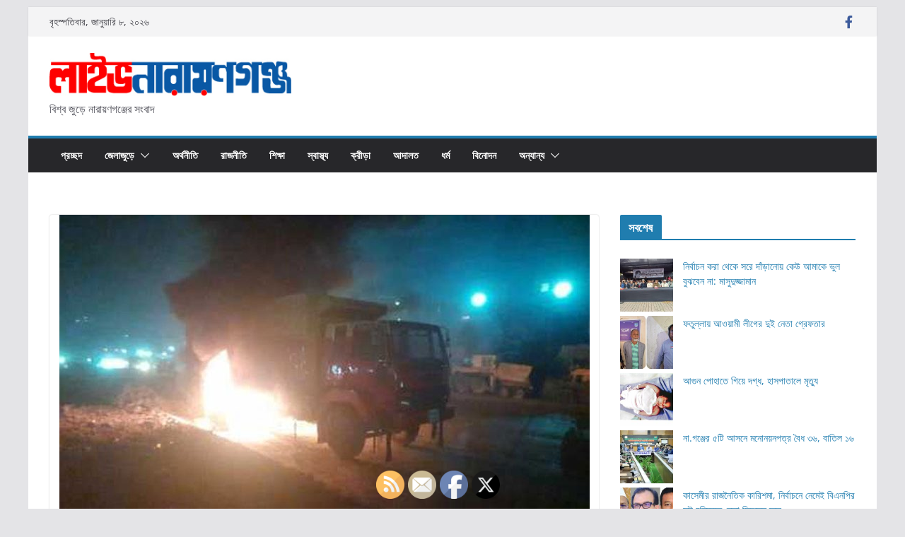

--- FILE ---
content_type: text/html; charset=UTF-8
request_url: https://livenarayanganj.com/%E0%A6%A8%E0%A6%BE%E0%A6%B0%E0%A6%BE%E0%A6%AF%E0%A6%BC%E0%A6%A3%E0%A6%97%E0%A6%9E%E0%A7%8D%E0%A6%9C%E0%A7%87%E0%A6%B0-%E0%A6%85%E0%A6%AC%E0%A6%B0%E0%A7%8B%E0%A6%A7-%E0%A6%9A%E0%A6%BF%E0%A6%A4%E0%A7%8D/
body_size: 18462
content:
		<!doctype html>
		<html lang="en-US">
		
<head>

			<meta charset="UTF-8"/>
		<meta name="viewport" content="width=device-width, initial-scale=1">
		<link rel="profile" href="http://gmpg.org/xfn/11"/>
		
	<title>নারায়ণগঞ্জের অবরোধ চিত্র: দিনে স্থির, রাতে আতঙ্ক &#8211; Live Narayanganj</title>
<meta name='robots' content='max-image-preview:large'/>
<link rel="alternate" type="application/rss+xml" title="Live Narayanganj &raquo; Feed" href="https://livenarayanganj.com/feed/"/>
<link rel="alternate" title="oEmbed (JSON)" type="application/json+oembed" href="https://livenarayanganj.com/wp-json/oembed/1.0/embed?url=https%3A%2F%2Flivenarayanganj.com%2F%25e0%25a6%25a8%25e0%25a6%25be%25e0%25a6%25b0%25e0%25a6%25be%25e0%25a6%25af%25e0%25a6%25bc%25e0%25a6%25a3%25e0%25a6%2597%25e0%25a6%259e%25e0%25a7%258d%25e0%25a6%259c%25e0%25a7%2587%25e0%25a6%25b0-%25e0%25a6%2585%25e0%25a6%25ac%25e0%25a6%25b0%25e0%25a7%258b%25e0%25a6%25a7-%25e0%25a6%259a%25e0%25a6%25bf%25e0%25a6%25a4%25e0%25a7%258d%2F"/>
<link rel="alternate" title="oEmbed (XML)" type="text/xml+oembed" href="https://livenarayanganj.com/wp-json/oembed/1.0/embed?url=https%3A%2F%2Flivenarayanganj.com%2F%25e0%25a6%25a8%25e0%25a6%25be%25e0%25a6%25b0%25e0%25a6%25be%25e0%25a6%25af%25e0%25a6%25bc%25e0%25a6%25a3%25e0%25a6%2597%25e0%25a6%259e%25e0%25a7%258d%25e0%25a6%259c%25e0%25a7%2587%25e0%25a6%25b0-%25e0%25a6%2585%25e0%25a6%25ac%25e0%25a6%25b0%25e0%25a7%258b%25e0%25a6%25a7-%25e0%25a6%259a%25e0%25a6%25bf%25e0%25a6%25a4%25e0%25a7%258d%2F&#038;format=xml"/>
<style id='wp-img-auto-sizes-contain-inline-css' type='text/css'>img:is([sizes=auto i],[sizes^="auto," i]){contain-intrinsic-size:3000px 1500px}</style>
<style id='wp-emoji-styles-inline-css' type='text/css'>img.wp-smiley,img.emoji{display:inline!important;border:none!important;box-shadow:none!important;height:1em!important;width:1em!important;margin:0 .07em!important;vertical-align:-.1em!important;background:none!important;padding:0!important}</style>
<style id='wp-block-library-inline-css' type='text/css'>:root{--wp-block-synced-color:#7a00df;--wp-block-synced-color--rgb:122 , 0 , 223;--wp-bound-block-color:var(--wp-block-synced-color);--wp-editor-canvas-background:#ddd;--wp-admin-theme-color:#007cba;--wp-admin-theme-color--rgb:0 , 124 , 186;--wp-admin-theme-color-darker-10:#006ba1;--wp-admin-theme-color-darker-10--rgb:0 , 107 , 160.5;--wp-admin-theme-color-darker-20:#005a87;--wp-admin-theme-color-darker-20--rgb:0 , 90 , 135;--wp-admin-border-width-focus:2px}@media (min-resolution:192dpi){:root{--wp-admin-border-width-focus:1.5px}}.wp-element-button{cursor:pointer}:root .has-very-light-gray-background-color{background-color:#eee}:root .has-very-dark-gray-background-color{background-color:#313131}:root .has-very-light-gray-color{color:#eee}:root .has-very-dark-gray-color{color:#313131}:root .has-vivid-green-cyan-to-vivid-cyan-blue-gradient-background{background:linear-gradient(135deg,#00d084,#0693e3)}:root .has-purple-crush-gradient-background{background:linear-gradient(135deg,#34e2e4,#4721fb 50%,#ab1dfe)}:root .has-hazy-dawn-gradient-background{background:linear-gradient(135deg,#faaca8,#dad0ec)}:root .has-subdued-olive-gradient-background{background:linear-gradient(135deg,#fafae1,#67a671)}:root .has-atomic-cream-gradient-background{background:linear-gradient(135deg,#fdd79a,#004a59)}:root .has-nightshade-gradient-background{background:linear-gradient(135deg,#330968,#31cdcf)}:root .has-midnight-gradient-background{background:linear-gradient(135deg,#020381,#2874fc)}:root{--wp--preset--font-size--normal:16px;--wp--preset--font-size--huge:42px}.has-regular-font-size{font-size:1em}.has-larger-font-size{font-size:2.625em}.has-normal-font-size{font-size:var(--wp--preset--font-size--normal)}.has-huge-font-size{font-size:var(--wp--preset--font-size--huge)}.has-text-align-center{text-align:center}.has-text-align-left{text-align:left}.has-text-align-right{text-align:right}.has-fit-text{white-space:nowrap!important}#end-resizable-editor-section{display:none}.aligncenter{clear:both}.items-justified-left{justify-content:flex-start}.items-justified-center{justify-content:center}.items-justified-right{justify-content:flex-end}.items-justified-space-between{justify-content:space-between}.screen-reader-text{border:0;clip-path:inset(50%);height:1px;margin:-1px;overflow:hidden;padding:0;position:absolute;width:1px;word-wrap:normal!important}.screen-reader-text:focus{background-color:#ddd;clip-path:none;color:#444;display:block;font-size:1em;height:auto;left:5px;line-height:normal;padding:15px 23px 14px;text-decoration:none;top:5px;width:auto;z-index:100000}html :where(.has-border-color){border-style:solid}html :where([style*=border-top-color]){border-top-style:solid}html :where([style*=border-right-color]){border-right-style:solid}html :where([style*=border-bottom-color]){border-bottom-style:solid}html :where([style*=border-left-color]){border-left-style:solid}html :where([style*=border-width]){border-style:solid}html :where([style*=border-top-width]){border-top-style:solid}html :where([style*=border-right-width]){border-right-style:solid}html :where([style*=border-bottom-width]){border-bottom-style:solid}html :where([style*=border-left-width]){border-left-style:solid}html :where(img[class*=wp-image-]){height:auto;max-width:100%}:where(figure){margin:0 0 1em}html :where(.is-position-sticky){--wp-admin--admin-bar--position-offset:var(--wp-admin--admin-bar--height,0)}@media screen and (max-width:600px){html :where(.is-position-sticky){--wp-admin--admin-bar--position-offset:0}}</style><style id='wp-block-heading-inline-css' type='text/css'>h1:where(.wp-block-heading).has-background,h2:where(.wp-block-heading).has-background,h3:where(.wp-block-heading).has-background,h4:where(.wp-block-heading).has-background,h5:where(.wp-block-heading).has-background,h6:where(.wp-block-heading).has-background{padding:1.25em 2.375em}h1.has-text-align-left[style*=writing-mode]:where([style*=vertical-lr]),h1.has-text-align-right[style*=writing-mode]:where([style*=vertical-rl]),h2.has-text-align-left[style*=writing-mode]:where([style*=vertical-lr]),h2.has-text-align-right[style*=writing-mode]:where([style*=vertical-rl]),h3.has-text-align-left[style*=writing-mode]:where([style*=vertical-lr]),h3.has-text-align-right[style*=writing-mode]:where([style*=vertical-rl]),h4.has-text-align-left[style*=writing-mode]:where([style*=vertical-lr]),h4.has-text-align-right[style*=writing-mode]:where([style*=vertical-rl]),h5.has-text-align-left[style*=writing-mode]:where([style*=vertical-lr]),h5.has-text-align-right[style*=writing-mode]:where([style*=vertical-rl]),h6.has-text-align-left[style*=writing-mode]:where([style*=vertical-lr]),h6.has-text-align-right[style*=writing-mode]:where([style*=vertical-rl]){rotate:180deg}</style>
<style id='wp-block-image-inline-css' type='text/css'>.wp-block-image>a,.wp-block-image>figure>a{display:inline-block}.wp-block-image img{box-sizing:border-box;height:auto;max-width:100%;vertical-align:bottom}@media not (prefers-reduced-motion){.wp-block-image img.hide{visibility:hidden}.wp-block-image img.show{animation:show-content-image .4s}}.wp-block-image[style*="border-radius"] img,.wp-block-image[style*="border-radius"]>a{border-radius:inherit}.wp-block-image.has-custom-border img{box-sizing:border-box}.wp-block-image.aligncenter{text-align:center}.wp-block-image.alignfull>a,.wp-block-image.alignwide>a{width:100%}.wp-block-image.alignfull img,.wp-block-image.alignwide img{height:auto;width:100%}.wp-block-image .aligncenter,.wp-block-image .alignleft,.wp-block-image .alignright,.wp-block-image.aligncenter,.wp-block-image.alignleft,.wp-block-image.alignright{display:table}.wp-block-image .aligncenter>figcaption,.wp-block-image .alignleft>figcaption,.wp-block-image .alignright>figcaption,.wp-block-image.aligncenter>figcaption,.wp-block-image.alignleft>figcaption,.wp-block-image.alignright>figcaption{caption-side:bottom;display:table-caption}.wp-block-image .alignleft{float:left;margin:.5em 1em .5em 0}.wp-block-image .alignright{float:right;margin:.5em 0 .5em 1em}.wp-block-image .aligncenter{margin-left:auto;margin-right:auto}.wp-block-image :where(figcaption){margin-bottom:1em;margin-top:.5em}.wp-block-image.is-style-circle-mask img{border-radius:9999px}@supports ((-webkit-mask-image:none) or (mask-image:none)) or (-webkit-mask-image:none){.wp-block-image.is-style-circle-mask img{border-radius:0;-webkit-mask-image:url('data:image/svg+xml;utf8,<svg viewBox="0 0 100 100" xmlns="http://www.w3.org/2000/svg"><circle cx="50" cy="50" r="50"/></svg>');mask-image:url('data:image/svg+xml;utf8,<svg viewBox="0 0 100 100" xmlns="http://www.w3.org/2000/svg"><circle cx="50" cy="50" r="50"/></svg>');mask-mode:alpha;-webkit-mask-position:center;mask-position:center;-webkit-mask-repeat:no-repeat;mask-repeat:no-repeat;-webkit-mask-size:contain;mask-size:contain}}:root :where(.wp-block-image.is-style-rounded img,.wp-block-image .is-style-rounded img){border-radius:9999px}.wp-block-image figure{margin:0}.wp-lightbox-container{display:flex;flex-direction:column;position:relative}.wp-lightbox-container img{cursor:zoom-in}.wp-lightbox-container img:hover+button{opacity:1}.wp-lightbox-container button{align-items:center;backdrop-filter:blur(16px) saturate(180%);background-color:#5a5a5a40;border:none;border-radius:4px;cursor:zoom-in;display:flex;height:20px;justify-content:center;opacity:0;padding:0;position:absolute;right:16px;text-align:center;top:16px;width:20px;z-index:100}@media not (prefers-reduced-motion){.wp-lightbox-container button{transition:opacity .2s ease}}.wp-lightbox-container button:focus-visible{outline:3px auto #5a5a5a40;outline:3px auto -webkit-focus-ring-color;outline-offset:3px}.wp-lightbox-container button:hover{cursor:pointer;opacity:1}.wp-lightbox-container button:focus{opacity:1}.wp-lightbox-container button:focus,.wp-lightbox-container button:hover,.wp-lightbox-container button:not(:hover):not(:active):not(.has-background){background-color:#5a5a5a40;border:none}.wp-lightbox-overlay{box-sizing:border-box;cursor:zoom-out;height:100vh;left:0;overflow:hidden;position:fixed;top:0;visibility:hidden;width:100%;z-index:100000}.wp-lightbox-overlay .close-button{align-items:center;cursor:pointer;display:flex;justify-content:center;min-height:40px;min-width:40px;padding:0;position:absolute;right:calc(env(safe-area-inset-right) + 16px);top:calc(env(safe-area-inset-top) + 16px);z-index:5000000}.wp-lightbox-overlay .close-button:focus,.wp-lightbox-overlay .close-button:hover,.wp-lightbox-overlay .close-button:not(:hover):not(:active):not(.has-background){background:none;border:none}.wp-lightbox-overlay .lightbox-image-container{height:var(--wp--lightbox-container-height);left:50%;overflow:hidden;position:absolute;top:50%;transform:translate(-50%,-50%);transform-origin:top left;width:var(--wp--lightbox-container-width);z-index:9999999999}.wp-lightbox-overlay .wp-block-image{align-items:center;box-sizing:border-box;display:flex;height:100%;justify-content:center;margin:0;position:relative;transform-origin:0 0;width:100%;z-index:3000000}.wp-lightbox-overlay .wp-block-image img{height:var(--wp--lightbox-image-height);min-height:var(--wp--lightbox-image-height);min-width:var(--wp--lightbox-image-width);width:var(--wp--lightbox-image-width)}.wp-lightbox-overlay .wp-block-image figcaption{display:none}.wp-lightbox-overlay button{background:none;border:none}.wp-lightbox-overlay .scrim{background-color:#fff;height:100%;opacity:.9;position:absolute;width:100%;z-index:2000000}.wp-lightbox-overlay.active{visibility:visible}@media not (prefers-reduced-motion){.wp-lightbox-overlay.active{animation:turn-on-visibility .25s both}.wp-lightbox-overlay.active img{animation:turn-on-visibility .35s both}.wp-lightbox-overlay.show-closing-animation:not(.active){animation:turn-off-visibility .35s both}.wp-lightbox-overlay.show-closing-animation:not(.active) img{animation:turn-off-visibility .25s both}.wp-lightbox-overlay.zoom.active{animation:none;opacity:1;visibility:visible}.wp-lightbox-overlay.zoom.active .lightbox-image-container{animation:lightbox-zoom-in .4s}.wp-lightbox-overlay.zoom.active .lightbox-image-container img{animation:none}.wp-lightbox-overlay.zoom.active .scrim{animation:turn-on-visibility .4s forwards}.wp-lightbox-overlay.zoom.show-closing-animation:not(.active){animation:none}.wp-lightbox-overlay.zoom.show-closing-animation:not(.active) .lightbox-image-container{animation:lightbox-zoom-out .4s}.wp-lightbox-overlay.zoom.show-closing-animation:not(.active) .lightbox-image-container img{animation:none}.wp-lightbox-overlay.zoom.show-closing-animation:not(.active) .scrim{animation:turn-off-visibility .4s forwards}}@keyframes show-content-image{0%{visibility:hidden}99%{visibility:hidden}to{visibility:visible}}@keyframes turn-on-visibility{0%{opacity:0}to{opacity:1}}@keyframes turn-off-visibility{0%{opacity:1;visibility:visible}99%{opacity:0;visibility:visible}to{opacity:0;visibility:hidden}}@keyframes lightbox-zoom-in{0%{transform:translate(calc((-100vw + var(--wp--lightbox-scrollbar-width))/2 + var(--wp--lightbox-initial-left-position)),calc(-50vh + var(--wp--lightbox-initial-top-position))) scale(var(--wp--lightbox-scale))}to{transform:translate(-50%,-50%) scale(1)}}@keyframes lightbox-zoom-out{0%{transform:translate(-50%,-50%) scale(1);visibility:visible}99%{visibility:visible}to{transform:translate(calc((-100vw + var(--wp--lightbox-scrollbar-width))/2 + var(--wp--lightbox-initial-left-position)),calc(-50vh + var(--wp--lightbox-initial-top-position))) scale(var(--wp--lightbox-scale));visibility:hidden}}</style>
<style id='wp-block-image-theme-inline-css' type='text/css'>:root :where(.wp-block-image figcaption){color:#555;font-size:13px;text-align:center}.is-dark-theme :root :where(.wp-block-image figcaption){color:#ffffffa6}.wp-block-image{margin:0 0 1em}</style>
<style id='wp-block-latest-posts-inline-css' type='text/css'>.wp-block-latest-posts{box-sizing:border-box}.wp-block-latest-posts.alignleft{margin-right:2em}.wp-block-latest-posts.alignright{margin-left:2em}.wp-block-latest-posts.wp-block-latest-posts__list{list-style:none}.wp-block-latest-posts.wp-block-latest-posts__list li{clear:both;overflow-wrap:break-word}.wp-block-latest-posts.is-grid{display:flex;flex-wrap:wrap}.wp-block-latest-posts.is-grid li{margin:0 1.25em 1.25em 0;width:100%}@media (min-width:600px){.wp-block-latest-posts.columns-2 li{width:calc(50% - .625em)}.wp-block-latest-posts.columns-2 li:nth-child(2n){margin-right:0}.wp-block-latest-posts.columns-3 li{width:calc(33.33333% - .83333em)}.wp-block-latest-posts.columns-3 li:nth-child(3n){margin-right:0}.wp-block-latest-posts.columns-4 li{width:calc(25% - .9375em)}.wp-block-latest-posts.columns-4 li:nth-child(4n){margin-right:0}.wp-block-latest-posts.columns-5 li{width:calc(20% - 1em)}.wp-block-latest-posts.columns-5 li:nth-child(5n){margin-right:0}.wp-block-latest-posts.columns-6 li{width:calc(16.66667% - 1.04167em)}.wp-block-latest-posts.columns-6 li:nth-child(6n){margin-right:0}}:root :where(.wp-block-latest-posts.is-grid){padding:0}:root :where(.wp-block-latest-posts.wp-block-latest-posts__list){padding-left:0}.wp-block-latest-posts__post-author,.wp-block-latest-posts__post-date{display:block;font-size:.8125em}.wp-block-latest-posts__post-excerpt,.wp-block-latest-posts__post-full-content{margin-bottom:1em;margin-top:.5em}.wp-block-latest-posts__featured-image a{display:inline-block}.wp-block-latest-posts__featured-image img{height:auto;max-width:100%;width:auto}.wp-block-latest-posts__featured-image.alignleft{float:left;margin-right:1em}.wp-block-latest-posts__featured-image.alignright{float:right;margin-left:1em}.wp-block-latest-posts__featured-image.aligncenter{margin-bottom:1em;text-align:center}</style>
<style id='wp-block-columns-inline-css' type='text/css'>.wp-block-columns{box-sizing:border-box;display:flex;flex-wrap:wrap!important}@media (min-width:782px){.wp-block-columns{flex-wrap:nowrap!important}}.wp-block-columns{align-items:normal!important}.wp-block-columns.are-vertically-aligned-top{align-items:flex-start}.wp-block-columns.are-vertically-aligned-center{align-items:center}.wp-block-columns.are-vertically-aligned-bottom{align-items:flex-end}@media (max-width:781px){.wp-block-columns:not(.is-not-stacked-on-mobile)>.wp-block-column{flex-basis:100%!important}}@media (min-width:782px){.wp-block-columns:not(.is-not-stacked-on-mobile)>.wp-block-column{flex-basis:0;flex-grow:1}.wp-block-columns:not(.is-not-stacked-on-mobile)>.wp-block-column[style*=flex-basis]{flex-grow:0}}.wp-block-columns.is-not-stacked-on-mobile{flex-wrap:nowrap!important}.wp-block-columns.is-not-stacked-on-mobile>.wp-block-column{flex-basis:0;flex-grow:1}.wp-block-columns.is-not-stacked-on-mobile>.wp-block-column[style*="flex-basis"]{flex-grow:0}:where(.wp-block-columns){margin-bottom:1.75em}:where(.wp-block-columns.has-background){padding:1.25em 2.375em}.wp-block-column{flex-grow:1;min-width:0;overflow-wrap:break-word;word-break:break-word}.wp-block-column.is-vertically-aligned-top{align-self:flex-start}.wp-block-column.is-vertically-aligned-center{align-self:center}.wp-block-column.is-vertically-aligned-bottom{align-self:flex-end}.wp-block-column.is-vertically-aligned-stretch{align-self:stretch}.wp-block-column.is-vertically-aligned-bottom,.wp-block-column.is-vertically-aligned-center,.wp-block-column.is-vertically-aligned-top{width:100%}</style>
<style id='wp-block-group-inline-css' type='text/css'>.wp-block-group{box-sizing:border-box}:where(.wp-block-group.wp-block-group-is-layout-constrained){position:relative}</style>
<style id='wp-block-group-theme-inline-css' type='text/css'>:where(.wp-block-group.has-background){padding:1.25em 2.375em}</style>
<style id='wp-block-paragraph-inline-css' type='text/css'>.is-small-text{font-size:.875em}.is-regular-text{font-size:1em}.is-large-text{font-size:2.25em}.is-larger-text{font-size:3em}.has-drop-cap:not(:focus):first-letter{float:left;font-size:8.4em;font-style:normal;font-weight:100;line-height:.68;margin:.05em .1em 0 0;text-transform:uppercase}body.rtl .has-drop-cap:not(:focus):first-letter{float:none;margin-left:.1em}p.has-drop-cap.has-background{overflow:hidden}:root :where(p.has-background){padding:1.25em 2.375em}:where(p.has-text-color:not(.has-link-color)) a{color:inherit}p.has-text-align-left[style*="writing-mode:vertical-lr"],p.has-text-align-right[style*="writing-mode:vertical-rl"]{rotate:180deg}</style>
<style id='global-styles-inline-css' type='text/css'>:root{--wp--preset--aspect-ratio--square:1;--wp--preset--aspect-ratio--4-3: 4/3;--wp--preset--aspect-ratio--3-4: 3/4;--wp--preset--aspect-ratio--3-2: 3/2;--wp--preset--aspect-ratio--2-3: 2/3;--wp--preset--aspect-ratio--16-9: 16/9;--wp--preset--aspect-ratio--9-16: 9/16;--wp--preset--color--black:#000;--wp--preset--color--cyan-bluish-gray:#abb8c3;--wp--preset--color--white:#fff;--wp--preset--color--pale-pink:#f78da7;--wp--preset--color--vivid-red:#cf2e2e;--wp--preset--color--luminous-vivid-orange:#ff6900;--wp--preset--color--luminous-vivid-amber:#fcb900;--wp--preset--color--light-green-cyan:#7bdcb5;--wp--preset--color--vivid-green-cyan:#00d084;--wp--preset--color--pale-cyan-blue:#8ed1fc;--wp--preset--color--vivid-cyan-blue:#0693e3;--wp--preset--color--vivid-purple:#9b51e0;--wp--preset--gradient--vivid-cyan-blue-to-vivid-purple:linear-gradient(135deg,#0693e3 0%,#9b51e0 100%);--wp--preset--gradient--light-green-cyan-to-vivid-green-cyan:linear-gradient(135deg,#7adcb4 0%,#00d082 100%);--wp--preset--gradient--luminous-vivid-amber-to-luminous-vivid-orange:linear-gradient(135deg,#fcb900 0%,#ff6900 100%);--wp--preset--gradient--luminous-vivid-orange-to-vivid-red:linear-gradient(135deg,#ff6900 0%,#cf2e2e 100%);--wp--preset--gradient--very-light-gray-to-cyan-bluish-gray:linear-gradient(135deg,#eee 0%,#a9b8c3 100%);--wp--preset--gradient--cool-to-warm-spectrum:linear-gradient(135deg,#4aeadc 0%,#9778d1 20%,#cf2aba 40%,#ee2c82 60%,#fb6962 80%,#fef84c 100%);--wp--preset--gradient--blush-light-purple:linear-gradient(135deg,#ffceec 0%,#9896f0 100%);--wp--preset--gradient--blush-bordeaux:linear-gradient(135deg,#fecda5 0%,#fe2d2d 50%,#6b003e 100%);--wp--preset--gradient--luminous-dusk:linear-gradient(135deg,#ffcb70 0%,#c751c0 50%,#4158d0 100%);--wp--preset--gradient--pale-ocean:linear-gradient(135deg,#fff5cb 0%,#b6e3d4 50%,#33a7b5 100%);--wp--preset--gradient--electric-grass:linear-gradient(135deg,#caf880 0%,#71ce7e 100%);--wp--preset--gradient--midnight:linear-gradient(135deg,#020381 0%,#2874fc 100%);--wp--preset--font-size--small:13px;--wp--preset--font-size--medium:20px;--wp--preset--font-size--large:36px;--wp--preset--font-size--x-large:42px;--wp--preset--spacing--20:.44rem;--wp--preset--spacing--30:.67rem;--wp--preset--spacing--40:1rem;--wp--preset--spacing--50:1.5rem;--wp--preset--spacing--60:2.25rem;--wp--preset--spacing--70:3.38rem;--wp--preset--spacing--80:5.06rem;--wp--preset--shadow--natural:6px 6px 9px rgba(0,0,0,.2);--wp--preset--shadow--deep:12px 12px 50px rgba(0,0,0,.4);--wp--preset--shadow--sharp:6px 6px 0 rgba(0,0,0,.2);--wp--preset--shadow--outlined:6px 6px 0 -3px #fff , 6px 6px #000;--wp--preset--shadow--crisp:6px 6px 0 #000}:where(body) {margin:0}.wp-site-blocks>.alignleft{float:left;margin-right:2em}.wp-site-blocks>.alignright{float:right;margin-left:2em}.wp-site-blocks>.aligncenter{justify-content:center;margin-left:auto;margin-right:auto}:where(.wp-site-blocks) > * {margin-block-start:24px;margin-block-end:0}:where(.wp-site-blocks) > :first-child {margin-block-start:0}:where(.wp-site-blocks) > :last-child {margin-block-end:0}:root{--wp--style--block-gap:24px}:root :where(.is-layout-flow) > :first-child{margin-block-start:0}:root :where(.is-layout-flow) > :last-child{margin-block-end:0}:root :where(.is-layout-flow) > *{margin-block-start:24px;margin-block-end:0}:root :where(.is-layout-constrained) > :first-child{margin-block-start:0}:root :where(.is-layout-constrained) > :last-child{margin-block-end:0}:root :where(.is-layout-constrained) > *{margin-block-start:24px;margin-block-end:0}:root :where(.is-layout-flex){gap:24px}:root :where(.is-layout-grid){gap:24px}.is-layout-flow>.alignleft{float:left;margin-inline-start:0;margin-inline-end:2em}.is-layout-flow>.alignright{float:right;margin-inline-start:2em;margin-inline-end:0}.is-layout-flow>.aligncenter{margin-left:auto!important;margin-right:auto!important}.is-layout-constrained>.alignleft{float:left;margin-inline-start:0;margin-inline-end:2em}.is-layout-constrained>.alignright{float:right;margin-inline-start:2em;margin-inline-end:0}.is-layout-constrained>.aligncenter{margin-left:auto!important;margin-right:auto!important}.is-layout-constrained > :where(:not(.alignleft):not(.alignright):not(.alignfull)){margin-left:auto!important;margin-right:auto!important}body .is-layout-flex{display:flex}.is-layout-flex{flex-wrap:wrap;align-items:center}.is-layout-flex > :is(*, div){margin:0}body .is-layout-grid{display:grid}.is-layout-grid > :is(*, div){margin:0}body{padding-top:0;padding-right:0;padding-bottom:0;padding-left:0}a:where(:not(.wp-element-button)){text-decoration:underline}:root :where(.wp-element-button, .wp-block-button__link){background-color:#32373c;border-width:0;color:#fff;font-family:inherit;font-size:inherit;font-style:inherit;font-weight:inherit;letter-spacing:inherit;line-height:inherit;padding-top: calc(0.667em + 2px);padding-right: calc(1.333em + 2px);padding-bottom: calc(0.667em + 2px);padding-left: calc(1.333em + 2px);text-decoration:none;text-transform:inherit}.has-black-color{color:var(--wp--preset--color--black)!important}.has-cyan-bluish-gray-color{color:var(--wp--preset--color--cyan-bluish-gray)!important}.has-white-color{color:var(--wp--preset--color--white)!important}.has-pale-pink-color{color:var(--wp--preset--color--pale-pink)!important}.has-vivid-red-color{color:var(--wp--preset--color--vivid-red)!important}.has-luminous-vivid-orange-color{color:var(--wp--preset--color--luminous-vivid-orange)!important}.has-luminous-vivid-amber-color{color:var(--wp--preset--color--luminous-vivid-amber)!important}.has-light-green-cyan-color{color:var(--wp--preset--color--light-green-cyan)!important}.has-vivid-green-cyan-color{color:var(--wp--preset--color--vivid-green-cyan)!important}.has-pale-cyan-blue-color{color:var(--wp--preset--color--pale-cyan-blue)!important}.has-vivid-cyan-blue-color{color:var(--wp--preset--color--vivid-cyan-blue)!important}.has-vivid-purple-color{color:var(--wp--preset--color--vivid-purple)!important}.has-black-background-color{background-color:var(--wp--preset--color--black)!important}.has-cyan-bluish-gray-background-color{background-color:var(--wp--preset--color--cyan-bluish-gray)!important}.has-white-background-color{background-color:var(--wp--preset--color--white)!important}.has-pale-pink-background-color{background-color:var(--wp--preset--color--pale-pink)!important}.has-vivid-red-background-color{background-color:var(--wp--preset--color--vivid-red)!important}.has-luminous-vivid-orange-background-color{background-color:var(--wp--preset--color--luminous-vivid-orange)!important}.has-luminous-vivid-amber-background-color{background-color:var(--wp--preset--color--luminous-vivid-amber)!important}.has-light-green-cyan-background-color{background-color:var(--wp--preset--color--light-green-cyan)!important}.has-vivid-green-cyan-background-color{background-color:var(--wp--preset--color--vivid-green-cyan)!important}.has-pale-cyan-blue-background-color{background-color:var(--wp--preset--color--pale-cyan-blue)!important}.has-vivid-cyan-blue-background-color{background-color:var(--wp--preset--color--vivid-cyan-blue)!important}.has-vivid-purple-background-color{background-color:var(--wp--preset--color--vivid-purple)!important}.has-black-border-color{border-color:var(--wp--preset--color--black)!important}.has-cyan-bluish-gray-border-color{border-color:var(--wp--preset--color--cyan-bluish-gray)!important}.has-white-border-color{border-color:var(--wp--preset--color--white)!important}.has-pale-pink-border-color{border-color:var(--wp--preset--color--pale-pink)!important}.has-vivid-red-border-color{border-color:var(--wp--preset--color--vivid-red)!important}.has-luminous-vivid-orange-border-color{border-color:var(--wp--preset--color--luminous-vivid-orange)!important}.has-luminous-vivid-amber-border-color{border-color:var(--wp--preset--color--luminous-vivid-amber)!important}.has-light-green-cyan-border-color{border-color:var(--wp--preset--color--light-green-cyan)!important}.has-vivid-green-cyan-border-color{border-color:var(--wp--preset--color--vivid-green-cyan)!important}.has-pale-cyan-blue-border-color{border-color:var(--wp--preset--color--pale-cyan-blue)!important}.has-vivid-cyan-blue-border-color{border-color:var(--wp--preset--color--vivid-cyan-blue)!important}.has-vivid-purple-border-color{border-color:var(--wp--preset--color--vivid-purple)!important}.has-vivid-cyan-blue-to-vivid-purple-gradient-background{background:var(--wp--preset--gradient--vivid-cyan-blue-to-vivid-purple)!important}.has-light-green-cyan-to-vivid-green-cyan-gradient-background{background:var(--wp--preset--gradient--light-green-cyan-to-vivid-green-cyan)!important}.has-luminous-vivid-amber-to-luminous-vivid-orange-gradient-background{background:var(--wp--preset--gradient--luminous-vivid-amber-to-luminous-vivid-orange)!important}.has-luminous-vivid-orange-to-vivid-red-gradient-background{background:var(--wp--preset--gradient--luminous-vivid-orange-to-vivid-red)!important}.has-very-light-gray-to-cyan-bluish-gray-gradient-background{background:var(--wp--preset--gradient--very-light-gray-to-cyan-bluish-gray)!important}.has-cool-to-warm-spectrum-gradient-background{background:var(--wp--preset--gradient--cool-to-warm-spectrum)!important}.has-blush-light-purple-gradient-background{background:var(--wp--preset--gradient--blush-light-purple)!important}.has-blush-bordeaux-gradient-background{background:var(--wp--preset--gradient--blush-bordeaux)!important}.has-luminous-dusk-gradient-background{background:var(--wp--preset--gradient--luminous-dusk)!important}.has-pale-ocean-gradient-background{background:var(--wp--preset--gradient--pale-ocean)!important}.has-electric-grass-gradient-background{background:var(--wp--preset--gradient--electric-grass)!important}.has-midnight-gradient-background{background:var(--wp--preset--gradient--midnight)!important}.has-small-font-size{font-size:var(--wp--preset--font-size--small)!important}.has-medium-font-size{font-size:var(--wp--preset--font-size--medium)!important}.has-large-font-size{font-size:var(--wp--preset--font-size--large)!important}.has-x-large-font-size{font-size:var(--wp--preset--font-size--x-large)!important}</style>
<style id='core-block-supports-inline-css' type='text/css'>.wp-container-core-columns-is-layout-28f84493{flex-wrap:nowrap}</style>

<link rel='stylesheet' id='contact-form-7-css' href='https://livenarayanganj.com/wp-content/plugins/contact-form-7/includes/css/styles.css?ver=5.8.7' type='text/css' media='all'/>
<link rel='stylesheet' id='SFSImainCss-css' href='https://livenarayanganj.com/wp-content/plugins/ultimate-social-media-icons/css/sfsi-style.css?ver=2.8.8' type='text/css' media='all'/>
<link rel='stylesheet' id='colormag_style-css' href='https://livenarayanganj.com/wp-content/themes/colormag/style.css?ver=3.1.4' type='text/css' media='all'/>
<style id='colormag_style-inline-css' type='text/css'>.cm-header .cm-menu-toggle svg,.cm-header .cm-menu-toggle svg{fill:#fff}.cm-footer-bar-area .cm-footer-bar__2 a{color:#207daf}</style>
<link rel='stylesheet' id='font-awesome-4-css' href='https://livenarayanganj.com/wp-content/themes/colormag/assets/library/font-awesome/css/v4-shims.min.css?ver=4.7.0' type='text/css' media='all'/>
<link rel='stylesheet' id='font-awesome-all-css' href='https://livenarayanganj.com/wp-content/themes/colormag/assets/library/font-awesome/css/all.min.css?ver=6.2.4' type='text/css' media='all'/>
<link rel='stylesheet' id='font-awesome-solid-css' href='https://livenarayanganj.com/wp-content/themes/colormag/assets/library/font-awesome/css/solid.min.css?ver=6.2.4' type='text/css' media='all'/>
<script type="text/javascript" src="https://livenarayanganj.com/wp-includes/js/jquery/jquery.min.js?ver=3.7.1" id="jquery-core-js"></script>
<script type="text/javascript" src="https://livenarayanganj.com/wp-includes/js/jquery/jquery-migrate.min.js?ver=3.4.1" id="jquery-migrate-js"></script>
<link rel="https://api.w.org/" href="https://livenarayanganj.com/wp-json/"/><link rel="alternate" title="JSON" type="application/json" href="https://livenarayanganj.com/wp-json/wp/v2/posts/6491"/><link rel="EditURI" type="application/rsd+xml" title="RSD" href="https://livenarayanganj.com/xmlrpc.php?rsd"/>
<meta name="generator" content="WordPress 6.9"/>
<link rel="canonical" href="https://livenarayanganj.com/%e0%a6%a8%e0%a6%be%e0%a6%b0%e0%a6%be%e0%a6%af%e0%a6%bc%e0%a6%a3%e0%a6%97%e0%a6%9e%e0%a7%8d%e0%a6%9c%e0%a7%87%e0%a6%b0-%e0%a6%85%e0%a6%ac%e0%a6%b0%e0%a7%8b%e0%a6%a7-%e0%a6%9a%e0%a6%bf%e0%a6%a4%e0%a7%8d/"/>
<link rel='shortlink' href='https://livenarayanganj.com/?p=6491'/>
	<script type="text/javascript">var ajaxurl='https://livenarayanganj.com/wp-admin/admin-ajax.php';</script>

	<style type="text/css">.ajax-calendar{position:relative}#bddp_ac_widget th{background:none repeat scroll 0 0 #2cb2bc;color:#fff;font-weight:normal;padding:5px 1px;text-align:center;font-size:16px}#bddp_ac_widget{padding:5px}#bddp_ac_widget td{border:1px solid #ccc;text-align:center}#my-calendar a{background:none repeat scroll 0 0 green;color:#fff;display:block;padding:6px 0;width:100%!important}#my-calendar{width:100%}#my_calender span{display:block;padding:6px 0;width:100%!important}#today a,#today span{background:none repeat scroll 0 0 #2cb2bc!important;color:#fff}#bddp_ac_widget #my_year{float:right}.select_ca #my_month{float:left}</style>
	<meta name="follow.[base64]" content="1Jz3tlJ0t7LldYY40crn"/><meta property="og:image:secure_url" content="https://livenarayanganj.com/wp-content/uploads/2023/11/Untitled-1-6.jpg" data-id="sfsi"><meta property="twitter:card" content="summary_large_image" data-id="sfsi"><meta property="twitter:image" content="https://livenarayanganj.com/wp-content/uploads/2023/11/Untitled-1-6.jpg" data-id="sfsi"><meta property="og:image:type" content="" data-id="sfsi"/><meta property="og:image:width" content="750" data-id="sfsi"/><meta property="og:image:height" content="450" data-id="sfsi"/><meta property="og:url" content="https://livenarayanganj.com/%e0%a6%a8%e0%a6%be%e0%a6%b0%e0%a6%be%e0%a6%af%e0%a6%bc%e0%a6%a3%e0%a6%97%e0%a6%9e%e0%a7%8d%e0%a6%9c%e0%a7%87%e0%a6%b0-%e0%a6%85%e0%a6%ac%e0%a6%b0%e0%a7%8b%e0%a6%a7-%e0%a6%9a%e0%a6%bf%e0%a6%a4%e0%a7%8d/" data-id="sfsi"/><meta property="og:description" content="লাইভ নারায়ণগঞ্জ: একটানা অবরোধে নারায়ণগঞ্জের মানুষ দিনে স্বাভাবিকভাবে চলাচল করলেও রাতে বদলে যায় দৃশ্যপট। রাত হলেই মহাসড়কের বিভিন্ন স্থানে পরিবহন ভাঙচুর ও অগ্নিসংযোগের ঘটনায় আতঙ্ক নিয়ে চলাচল করছে মানুষ।

এদিকে, গত ৫ নভেম্বর গভীর রাতে সিদ্ধিরগঞ্জ এলাকায় অনাবিল পরিবহনের একটি যাত্রীবাহী বাসে আগুন দেয় দুর্বৃত্তরা। বাসের চালক জানায়, ‘দুই হোন্ডায় ৪ জন লোক এসে হটাৎ বাসে আগুন লাগিয়ে চলে যায়। আমি তখন গাড়ির কিছু মাল-পত্র রাখতে একটি বাচ্চাকে বসিয়ে গেরেজে গিয়েছিলাম।’
অন্যদিকে, রবিবার (১২ নভেম্বর) মধ্যরাতে সানারপাড়ের পিডিকে পাম্পের পাশের এক গ্যারেজে পার্কিং করে রাখা একটি বাসে ভাঙচুর ও অগ্নিকাণ্ডের ঘটনা ঘটে। বিষয়টি নিয়ে তদন্ত করছে পুলিশ।
এসব আগুন কে বা কারা দেয় তা নিয়ে নানা প্রশ্ন রয়েছে। পুলিশ অধিকাংশ আগুন দেওয়ার ঘটনায় কাউকে শনাক্ত করতে পারছে না। আওয়ামী লীগ নেতারা সভা সমাবেশে আগুন দেওয়া বিএনপি-জামায়াতের পুরোনো স্বভাব বলে দাবি করছেন। এ ক্ষেত্রে তারা ২০১৪ ও ১৮ সালের নির্বাচনের আগে আগুন দেওয়ার ঘটনাকে টেনে আনছেন। অন্যদিকে বিএনপি নেতারা পালটা দাবি করছেন, বিএনপির আন্দোলনকে প্রশ্নবিদ্ধ করতেই আওয়ামী লীগের নেতাকর্মীরা বাসে আগুন দিচ্ছেন।
জানা গেছে, গত ২৮ অক্টোবর ঢাকায় বিএনপির মহাসমাবেশ ঘিরে হামলা ও সংঘর্ষের পরদিন দলটি সারা দেশে সকাল-সন্ধ্যা হরতাল পালন করে। এরপর এক দিন বিরতি দিয়ে ৩১ অক্টোবর থেকে টানা তিন দিন অবরোধ কর্মসূচি দেওয়া হয়। এর পর শুক্র ও শনিবার বিরতি দিয়ে ৫ ও ৬ নভেম্বর অবরোধ পালন করে বিএনপি। এর পর এক দিনের বিরতি দিয়ে ৮ ও ৯ নভেম্বর অবরোধ দেওয়া হয়। এর পর শুক্র ও শনিবার বিরতি দিয়ে ১২ ও ১৩ নভেম্বর দেশব্যাপী অবরোধের ঘোষণা দেয় বিএনপি।
এদিকে, গত ২৮ তারিখ থেকে আজ (১২ নভেম্বর) পর্যন্ত নাশকতার অভিযোগে নারায়ণগঞ্জের ৭টি থানায় মামলা হয়েছে ১৮টি। যাতে মোট ৪০০জনকে গ্রেপ্তার করা হয়েছে বলে জানিয়েছে পুলিশ। এসব মামলায় নারায়ণগঞ্জ জেলা ও মহানগর বিএনপির শীর্ষ বেশ কয়েকজন নেতা আসামী হয়েছেন, অনেকে হয়েছেন গ্রেপ্তার।
রাতে মহাসড়কে বিক্ষিপ্ত দু-একটি অগ্নিকান্ডের ঘটনায় উদ্বিগ্ন পরিবহন চালক ও যাত্রীরা। এবিষয়ে নারায়ণগঞ্জ জেলা পুলিশের মুখপাত্র অতিরিক্ত পুলিশ সুপার (অপরাধ) চাইলাউ মারমা লাইভ নারায়ণগঞ্জকে বলেন, রাতে মহাসড়কে চলাচল করা কাভার্ডভ্যান বা পন্য পরিবহনকারীর ট্রাক চালকরা যদি আমাদের সহযোগীতা চায়; সেক্ষেত্রে আমরা সহযোগীতা করছি। যে দুয়েকটি ঘটনা ঘটছে সেগুলোতে গাড়ির ড্রাইভার-হেল্পার কেউ ছিলো না। তাও আমরা তাদেরকে সচেতন করছি। এখন যদি কেউ গ্যারাজে পার্কিং করা গাড়িতে গিয়ে আগুন দিয়ে দেয়, সেই ক্ষেত্রে কিছু বলার ভাষা আমার নেই।
পুলিশের এই উর্ধ্বতন কর্মকর্তা জানান, পুলিশের পর্যাপ্ত টহল আছে এবং সর্বচ্চ চেষ্টা করছে যাতে কেউ কোথাও আগুন দিতে না পারে। এছাড়া ২৪ ঘন্টা জেলার বিভিন্ন গুরুত্বপূর্ণ পয়েন্টে আমাদের পিকেট থাকে।" data-id="sfsi"/><meta property="og:title" content="নারায়ণগঞ্জের অবরোধ চিত্র: দিনে স্থির, রাতে আতঙ্ক" data-id="sfsi"/><link rel="icon" href="https://livenarayanganj.com/wp-content/uploads/2023/07/cropped-site-icon-32x32.jpg" sizes="32x32"/>
<link rel="icon" href="https://livenarayanganj.com/wp-content/uploads/2023/07/cropped-site-icon-192x192.jpg" sizes="192x192"/>
<link rel="apple-touch-icon" href="https://livenarayanganj.com/wp-content/uploads/2023/07/cropped-site-icon-180x180.jpg"/>
<meta name="msapplication-TileImage" content="https://livenarayanganj.com/wp-content/uploads/2023/07/cropped-site-icon-270x270.jpg"/>

</head>

<body class="wp-singular post-template-default single single-post postid-6491 single-format-standard wp-custom-logo wp-embed-responsive wp-theme-colormag sfsi_actvite_theme_default cm-header-layout-1 adv-style-1  boxed">




		<div id="page" class="hfeed site">
				<a class="skip-link screen-reader-text" href="#main">Skip to content</a>
		

			<header id="cm-masthead" class="cm-header cm-layout-1 cm-layout-1-style-1 cm-full-width">
		
		
				<div class="cm-top-bar">
					<div class="cm-container">
						<div class="cm-row">
							<div class="cm-top-bar__1">
				
		<div class="date-in-header">
			বৃহস্পতিবার, জানুয়ারি ৮, ২০২৬		</div>

									</div>

							<div class="cm-top-bar__2">
				
		<div class="social-links">
			<ul>
				<li><a href="https://www.facebook.com/livenarayanganj24" target="_blank"><i class="fa fa-facebook"></i></a></li>			</ul>
		</div><!-- .social-links -->
									</div>
						</div>
					</div>
				</div>

				
				<div class="cm-main-header">
		
		
	<div id="cm-header-1" class="cm-header-1">
		<div class="cm-container">
			<div class="cm-row">

				<div class="cm-header-col-1">
										<div id="cm-site-branding" class="cm-site-branding">
		<a href="https://livenarayanganj.com/" class="custom-logo-link" rel="home"><img width="356" height="64" src="https://livenarayanganj.com/wp-content/uploads/2023/07/livenarayanj-for-pad.jpg" class="custom-logo" alt="Live Narayanganj" decoding="async" srcset="" sizes="(max-width: 356px) 100vw, 356px"/></a>					</div><!-- #cm-site-branding -->
	
	<div id="cm-site-info" class="">
		
											<p class="cm-site-description">
							বিশ্ব জুড়ে নারায়ণগঞ্জের সংবাদ						</p><!-- .cm-site-description -->
											</div><!-- #cm-site-info -->
					</div><!-- .cm-header-col-1 -->

				<div class="cm-header-col-2">
										<div id="header-right-sidebar" class="clearfix">
						<aside id="block-31" class="widget widget_block widget_text clearfix">
<p class="has-luminous-vivid-orange-color has-text-color"></p>
</aside><aside id="block-37" class="widget widget_block clearfix">
<div class="wp-block-columns is-layout-flex wp-container-core-columns-is-layout-28f84493 wp-block-columns-is-layout-flex">
<div class="wp-block-column is-layout-flow wp-block-column-is-layout-flow" style="flex-basis:66.66%">
<p></p>
</div>



<div class="wp-block-column is-layout-flow wp-block-column-is-layout-flow" style="flex-basis:33.33%"></div>
</div>
</aside><aside id="block-34" class="widget widget_block widget_text clearfix">
<p></p>
</aside><aside id="block-35" class="widget widget_block widget_text clearfix">
<p></p>
</aside><aside id="block-36" class="widget widget_block clearfix">
<div class="wp-block-columns is-layout-flex wp-container-core-columns-is-layout-28f84493 wp-block-columns-is-layout-flex">
<div class="wp-block-column is-layout-flow wp-block-column-is-layout-flow"></div>



<div class="wp-block-column is-layout-flow wp-block-column-is-layout-flow"></div>



<div class="wp-block-column is-layout-flow wp-block-column-is-layout-flow"></div>
</div>
</aside><aside id="block-38" class="widget widget_block clearfix">
<div class="wp-block-columns is-layout-flex wp-container-core-columns-is-layout-28f84493 wp-block-columns-is-layout-flex">
<div class="wp-block-column is-layout-flow wp-block-column-is-layout-flow"></div>



<div class="wp-block-column is-layout-flow wp-block-column-is-layout-flow"></div>



<div class="wp-block-column is-layout-flow wp-block-column-is-layout-flow"></div>



<div class="wp-block-column is-layout-flow wp-block-column-is-layout-flow"></div>
</div>
</aside>					</div>
									</div><!-- .cm-header-col-2 -->

		</div>
	</div>
</div>
		
<div id="cm-header-2" class="cm-header-2">
	<nav id="cm-primary-nav" class="cm-primary-nav">
		<div class="cm-container">
			<div class="cm-row">
				
							
					<p class="cm-menu-toggle" aria-expanded="false">
						<svg class="cm-icon cm-icon--bars" xmlns="http://www.w3.org/2000/svg" viewBox="0 0 24 24"><path d="M21 19H3a1 1 0 0 1 0-2h18a1 1 0 0 1 0 2Zm0-6H3a1 1 0 0 1 0-2h18a1 1 0 0 1 0 2Zm0-6H3a1 1 0 0 1 0-2h18a1 1 0 0 1 0 2Z"></path></svg>						<svg class="cm-icon cm-icon--x-mark" xmlns="http://www.w3.org/2000/svg" viewBox="0 0 24 24"><path d="m13.4 12 8.3-8.3c.4-.4.4-1 0-1.4s-1-.4-1.4 0L12 10.6 3.7 2.3c-.4-.4-1-.4-1.4 0s-.4 1 0 1.4l8.3 8.3-8.3 8.3c-.4.4-.4 1 0 1.4.2.2.4.3.7.3s.5-.1.7-.3l8.3-8.3 8.3 8.3c.2.2.5.3.7.3s.5-.1.7-.3c.4-.4.4-1 0-1.4L13.4 12z"></path></svg>					</p>
					<div class="cm-menu-primary-container"><ul id="menu-%e0%a6%aa%e0%a7%8d%e0%a6%b0%e0%a6%9a%e0%a7%8d%e0%a6%9b%e0%a6%a6" class="menu"><li id="menu-item-49" class="menu-item menu-item-type-custom menu-item-object-custom menu-item-home menu-item-49"><a href="https://livenarayanganj.com/">প্রচ্ছদ</a></li>
<li id="menu-item-66" class="menu-item menu-item-type-taxonomy menu-item-object-category current-post-ancestor current-menu-parent current-post-parent menu-item-has-children menu-item-66"><a href="https://livenarayanganj.com/category/%e0%a6%9c%e0%a7%87%e0%a6%b2%e0%a6%be%e0%a6%9c%e0%a7%81%e0%a6%a1%e0%a6%bc%e0%a7%87/">জেলাজুড়ে</a><span role="button" tabindex="0" class="cm-submenu-toggle" onkeypress=""><svg class="cm-icon" xmlns="http://www.w3.org/2000/svg" xml:space="preserve" viewBox="0 0 24 24"><path d="M12 17.5c-.3 0-.5-.1-.7-.3l-9-9c-.4-.4-.4-1 0-1.4s1-.4 1.4 0l8.3 8.3 8.3-8.3c.4-.4 1-.4 1.4 0s.4 1 0 1.4l-9 9c-.2.2-.4.3-.7.3z"/></svg></span>
<ul class="sub-menu">
	<li id="menu-item-71" class="menu-item menu-item-type-taxonomy menu-item-object-category menu-item-71"><a href="https://livenarayanganj.com/category/%e0%a6%9c%e0%a7%87%e0%a6%b2%e0%a6%be%e0%a6%9c%e0%a7%81%e0%a6%a1%e0%a6%bc%e0%a7%87/%e0%a6%b8%e0%a6%a6%e0%a6%b0/">সদর</a></li>
	<li id="menu-item-68" class="menu-item menu-item-type-taxonomy menu-item-object-category menu-item-68"><a href="https://livenarayanganj.com/category/%e0%a6%9c%e0%a7%87%e0%a6%b2%e0%a6%be%e0%a6%9c%e0%a7%81%e0%a6%a1%e0%a6%bc%e0%a7%87/%e0%a6%ab%e0%a6%a4%e0%a7%81%e0%a6%b2%e0%a7%8d%e0%a6%b2%e0%a6%be/">ফতুল্লা</a></li>
	<li id="menu-item-72" class="menu-item menu-item-type-taxonomy menu-item-object-category menu-item-72"><a href="https://livenarayanganj.com/category/%e0%a6%9c%e0%a7%87%e0%a6%b2%e0%a6%be%e0%a6%9c%e0%a7%81%e0%a6%a1%e0%a6%bc%e0%a7%87/%e0%a6%b8%e0%a6%bf%e0%a6%a6%e0%a7%8d%e0%a6%a7%e0%a6%bf%e0%a6%b0%e0%a6%97%e0%a6%9e%e0%a7%8d%e0%a6%9c/">সিদ্ধিরগঞ্জ</a></li>
	<li id="menu-item-69" class="menu-item menu-item-type-taxonomy menu-item-object-category menu-item-69"><a href="https://livenarayanganj.com/category/%e0%a6%9c%e0%a7%87%e0%a6%b2%e0%a6%be%e0%a6%9c%e0%a7%81%e0%a6%a1%e0%a6%bc%e0%a7%87/%e0%a6%ac%e0%a6%a8%e0%a7%8d%e0%a6%a6%e0%a6%b0/">বন্দর</a></li>
	<li id="menu-item-73" class="menu-item menu-item-type-taxonomy menu-item-object-category menu-item-73"><a href="https://livenarayanganj.com/category/%e0%a6%9c%e0%a7%87%e0%a6%b2%e0%a6%be%e0%a6%9c%e0%a7%81%e0%a6%a1%e0%a6%bc%e0%a7%87/%e0%a6%b8%e0%a7%8b%e0%a6%a8%e0%a6%be%e0%a6%b0%e0%a6%97%e0%a6%be%e0%a6%81/">সোনারগাঁ</a></li>
	<li id="menu-item-70" class="menu-item menu-item-type-taxonomy menu-item-object-category menu-item-70"><a href="https://livenarayanganj.com/category/%e0%a6%9c%e0%a7%87%e0%a6%b2%e0%a6%be%e0%a6%9c%e0%a7%81%e0%a6%a1%e0%a6%bc%e0%a7%87/%e0%a6%b0%e0%a7%82%e0%a6%aa%e0%a6%97%e0%a6%9e%e0%a7%8d%e0%a6%9c/">রূপগঞ্জ</a></li>
	<li id="menu-item-67" class="menu-item menu-item-type-taxonomy menu-item-object-category menu-item-67"><a href="https://livenarayanganj.com/category/%e0%a6%9c%e0%a7%87%e0%a6%b2%e0%a6%be%e0%a6%9c%e0%a7%81%e0%a6%a1%e0%a6%bc%e0%a7%87/%e0%a6%86%e0%a6%a1%e0%a6%bc%e0%a6%be%e0%a6%87%e0%a6%b9%e0%a6%be%e0%a6%9c%e0%a6%be%e0%a6%b0/">আড়াইহাজার</a></li>
</ul>
</li>
<li id="menu-item-63" class="menu-item menu-item-type-taxonomy menu-item-object-category menu-item-63"><a href="https://livenarayanganj.com/category/%e0%a6%85%e0%a6%b0%e0%a7%8d%e0%a6%a5%e0%a6%a8%e0%a7%80%e0%a6%a4%e0%a6%bf/">অর্থনীতি</a></li>
<li id="menu-item-75" class="menu-item menu-item-type-taxonomy menu-item-object-category current-post-ancestor current-menu-parent current-post-parent menu-item-75"><a href="https://livenarayanganj.com/category/%e0%a6%b0%e0%a6%be%e0%a6%9c%e0%a6%a8%e0%a7%80%e0%a6%a4%e0%a6%bf/">রাজনীতি</a></li>
<li id="menu-item-76" class="menu-item menu-item-type-taxonomy menu-item-object-category menu-item-76"><a href="https://livenarayanganj.com/category/%e0%a6%b6%e0%a6%bf%e0%a6%95%e0%a7%8d%e0%a6%b7%e0%a6%be/">শিক্ষা</a></li>
<li id="menu-item-77" class="menu-item menu-item-type-taxonomy menu-item-object-category menu-item-77"><a href="https://livenarayanganj.com/category/%e0%a6%b8%e0%a7%8d%e0%a6%ac%e0%a6%be%e0%a6%b8%e0%a7%8d%e0%a6%a5%e0%a7%8d%e0%a6%af/">স্বাস্থ্য</a></li>
<li id="menu-item-65" class="menu-item menu-item-type-taxonomy menu-item-object-category menu-item-65"><a href="https://livenarayanganj.com/category/%e0%a6%95%e0%a7%8d%e0%a6%b0%e0%a7%80%e0%a6%a1%e0%a6%bc%e0%a6%be/">ক্রীড়া</a></li>
<li id="menu-item-64" class="menu-item menu-item-type-taxonomy menu-item-object-category menu-item-64"><a href="https://livenarayanganj.com/category/%e0%a6%86%e0%a6%a6%e0%a6%be%e0%a6%b2%e0%a6%a4/">আদালত</a></li>
<li id="menu-item-74" class="menu-item menu-item-type-taxonomy menu-item-object-category menu-item-74"><a href="https://livenarayanganj.com/category/%e0%a6%a7%e0%a6%b0%e0%a7%8d%e0%a6%ae/">ধর্ম</a></li>
<li id="menu-item-58" class="menu-item menu-item-type-taxonomy menu-item-object-category menu-item-58"><a href="https://livenarayanganj.com/category/%e0%a6%85%e0%a6%a8%e0%a7%8d%e0%a6%af%e0%a6%be%e0%a6%a8%e0%a7%8d%e0%a6%af/%e0%a6%ac%e0%a6%bf%e0%a6%a8%e0%a7%8b%e0%a6%a6%e0%a6%a8/">বিনোদন</a></li>
<li id="menu-item-52" class="menu-item menu-item-type-taxonomy menu-item-object-category menu-item-has-children menu-item-52"><a href="https://livenarayanganj.com/category/%e0%a6%85%e0%a6%a8%e0%a7%8d%e0%a6%af%e0%a6%be%e0%a6%a8%e0%a7%8d%e0%a6%af/">অন্যান্য</a><span role="button" tabindex="0" class="cm-submenu-toggle" onkeypress=""><svg class="cm-icon" xmlns="http://www.w3.org/2000/svg" xml:space="preserve" viewBox="0 0 24 24"><path d="M12 17.5c-.3 0-.5-.1-.7-.3l-9-9c-.4-.4-.4-1 0-1.4s1-.4 1.4 0l8.3 8.3 8.3-8.3c.4-.4 1-.4 1.4 0s.4 1 0 1.4l-9 9c-.2.2-.4.3-.7.3z"/></svg></span>
<ul class="sub-menu">
	<li id="menu-item-53" class="menu-item menu-item-type-taxonomy menu-item-object-category menu-item-53"><a href="https://livenarayanganj.com/category/%e0%a6%85%e0%a6%a8%e0%a7%8d%e0%a6%af%e0%a6%be%e0%a6%a8%e0%a7%8d%e0%a6%af/%e0%a6%95%e0%a7%83%e0%a6%b7%e0%a6%bf-%e0%a6%93-%e0%a6%96%e0%a6%be%e0%a6%ae%e0%a6%be%e0%a6%b0/">কৃষি ও খামার</a></li>
	<li id="menu-item-57" class="menu-item menu-item-type-taxonomy menu-item-object-category menu-item-57"><a href="https://livenarayanganj.com/category/%e0%a6%85%e0%a6%a8%e0%a7%8d%e0%a6%af%e0%a6%be%e0%a6%a8%e0%a7%8d%e0%a6%af/%e0%a6%aa%e0%a7%8d%e0%a6%b0%e0%a6%ac%e0%a6%be%e0%a6%b8/">প্রবাস</a></li>
	<li id="menu-item-56" class="menu-item menu-item-type-taxonomy menu-item-object-category menu-item-56"><a href="https://livenarayanganj.com/category/%e0%a6%85%e0%a6%a8%e0%a7%8d%e0%a6%af%e0%a6%be%e0%a6%a8%e0%a7%8d%e0%a6%af/%e0%a6%a8%e0%a6%be%e0%a6%b0%e0%a7%80-%e0%a6%93-%e0%a6%b6%e0%a6%bf%e0%a6%b6%e0%a7%81/">নারী ও শিশু</a></li>
	<li id="menu-item-61" class="menu-item menu-item-type-taxonomy menu-item-object-category menu-item-61"><a href="https://livenarayanganj.com/category/%e0%a6%85%e0%a6%a8%e0%a7%8d%e0%a6%af%e0%a6%be%e0%a6%a8%e0%a7%8d%e0%a6%af/%e0%a6%b8%e0%a6%be%e0%a6%b9%e0%a6%bf%e0%a6%a4%e0%a7%8d%e0%a6%af/">সাহিত্য</a></li>
	<li id="menu-item-54" class="menu-item menu-item-type-taxonomy menu-item-object-category menu-item-54"><a href="https://livenarayanganj.com/category/%e0%a6%85%e0%a6%a8%e0%a7%8d%e0%a6%af%e0%a6%be%e0%a6%a8%e0%a7%8d%e0%a6%af/%e0%a6%97%e0%a6%a3%e0%a6%ae%e0%a6%be%e0%a6%a7%e0%a7%8d%e0%a6%af%e0%a6%ae/">গণমাধ্যম</a></li>
	<li id="menu-item-62" class="menu-item menu-item-type-taxonomy menu-item-object-category menu-item-62"><a href="https://livenarayanganj.com/category/%e0%a6%85%e0%a6%a8%e0%a7%8d%e0%a6%af%e0%a6%be%e0%a6%a8%e0%a7%8d%e0%a6%af/%e0%a6%b8%e0%a7%8b%e0%a6%b6%e0%a7%8d%e0%a6%af%e0%a6%be%e0%a6%b2-%e0%a6%ae%e0%a6%bf%e0%a6%a1%e0%a6%bf%e0%a6%af%e0%a6%bc%e0%a6%be/">সোশ্যাল মিডিয়া</a></li>
	<li id="menu-item-55" class="menu-item menu-item-type-taxonomy menu-item-object-category menu-item-55"><a href="https://livenarayanganj.com/category/%e0%a6%85%e0%a6%a8%e0%a7%8d%e0%a6%af%e0%a6%be%e0%a6%a8%e0%a7%8d%e0%a6%af/%e0%a6%9c%e0%a6%ac%e0%a6%b8/">জবস</a></li>
	<li id="menu-item-60" class="menu-item menu-item-type-taxonomy menu-item-object-category menu-item-60"><a href="https://livenarayanganj.com/category/%e0%a6%85%e0%a6%a8%e0%a7%8d%e0%a6%af%e0%a6%be%e0%a6%a8%e0%a7%8d%e0%a6%af/%e0%a6%ae%e0%a6%a4%e0%a6%be%e0%a6%ae%e0%a6%a4/">মতামত</a></li>
	<li id="menu-item-59" class="menu-item menu-item-type-taxonomy menu-item-object-category menu-item-59"><a href="https://livenarayanganj.com/category/%e0%a6%85%e0%a6%a8%e0%a7%8d%e0%a6%af%e0%a6%be%e0%a6%a8%e0%a7%8d%e0%a6%af/%e0%a6%ac%e0%a6%bf%e0%a6%b6%e0%a7%87%e0%a6%b7-%e0%a6%aa%e0%a7%8d%e0%a6%b0%e0%a6%a4%e0%a6%bf%e0%a6%ac%e0%a7%87%e0%a6%a6%e0%a6%a8/">বিশেষ প্রতিবেদন</a></li>
</ul>
</li>
</ul></div>
			</div>
		</div>
	</nav>
</div>
			
				</div> <!-- /.cm-main-header -->
		
				</header><!-- #cm-masthead -->
		
		

	<div id="cm-content" class="cm-content">
		
		<div class="cm-container">
		
<div class="cm-row">
	
	<div id="cm-primary" class="cm-primary">
		<div class="cm-posts" class="clearfix">

			
<article id="post-6491" class="post-6491 post type-post status-publish format-standard has-post-thumbnail hentry category-led03 category-3 category-11 tag-630">
	
				<div class="cm-featured-image">
				<img width="750" height="445" src="https://livenarayanganj.com/wp-content/uploads/2023/11/Untitled-1-6-750x445.jpg" class="attachment-colormag-featured-image size-colormag-featured-image wp-post-image" alt="" decoding="async" fetchpriority="high"/>			</div>

			
	<div class="cm-post-content">
		<div class="cm-entry-header-meta"><div class="cm-post-categories"><a href="https://livenarayanganj.com/category/led03/" rel="category tag">Led03</a><a href="https://livenarayanganj.com/category/%e0%a6%9c%e0%a7%87%e0%a6%b2%e0%a6%be%e0%a6%9c%e0%a7%81%e0%a6%a1%e0%a6%bc%e0%a7%87/" rel="category tag">জেলাজুড়ে</a><a href="https://livenarayanganj.com/category/%e0%a6%b0%e0%a6%be%e0%a6%9c%e0%a6%a8%e0%a7%80%e0%a6%a4%e0%a6%bf/" rel="category tag">রাজনীতি</a></div></div>
				<header class="cm-entry-header">
				<h1 class="cm-entry-title">
			নারায়ণগঞ্জের অবরোধ চিত্র: দিনে স্থির, রাতে আতঙ্ক		</h1>
			</header>

			<div class="cm-below-entry-meta ">
		<span class="cm-author cm-vcard">
			<svg class="cm-icon cm-icon--user" xmlns="http://www.w3.org/2000/svg" viewBox="0 0 24 24"><path d="M7 7c0-2.8 2.2-5 5-5s5 2.2 5 5-2.2 5-5 5-5-2.2-5-5zm9 7H8c-2.8 0-5 2.2-5 5v2c0 .6.4 1 1 1h16c.6 0 1-.4 1-1v-2c0-2.8-2.2-5-5-5z"></path></svg>			<a class="url fn n" href="https://livenarayanganj.com/author/newsroom01/" title="নিউজ রুম">
				নিউজ রুম			</a>
		</span>

		<span class="cm-post-date"><a href="https://livenarayanganj.com/%e0%a6%a8%e0%a6%be%e0%a6%b0%e0%a6%be%e0%a6%af%e0%a6%bc%e0%a6%a3%e0%a6%97%e0%a6%9e%e0%a7%8d%e0%a6%9c%e0%a7%87%e0%a6%b0-%e0%a6%85%e0%a6%ac%e0%a6%b0%e0%a7%8b%e0%a6%a7-%e0%a6%9a%e0%a6%bf%e0%a6%a4%e0%a7%8d/" title="৩:০৮ অপরাহ্ণ" rel="bookmark"><svg class="cm-icon cm-icon--calendar-fill" xmlns="http://www.w3.org/2000/svg" viewBox="0 0 24 24"><path d="M21.1 6.6v1.6c0 .6-.4 1-1 1H3.9c-.6 0-1-.4-1-1V6.6c0-1.5 1.3-2.8 2.8-2.8h1.7V3c0-.6.4-1 1-1s1 .4 1 1v.8h5.2V3c0-.6.4-1 1-1s1 .4 1 1v.8h1.7c1.5 0 2.8 1.3 2.8 2.8zm-1 4.6H3.9c-.6 0-1 .4-1 1v7c0 1.5 1.3 2.8 2.8 2.8h12.6c1.5 0 2.8-1.3 2.8-2.8v-7c0-.6-.4-1-1-1z"></path></svg> <time class="entry-date published updated" datetime="২০২৩-১১-১২T১৫:০৮:১৭+০৬:০০">নভেম্বর ১২, ২০২৩</time></a></span><span class="cm-tag-links"><svg class="cm-icon cm-icon--tag" xmlns="http://www.w3.org/2000/svg" viewBox="0 0 24 24"><path d="m21.2 10.4-8.1-8.1c-.2-.2-.4-.3-.7-.3H3c-.6 0-1 .5-1 1v9.4c0 .3.1.5.3.7l8.1 8.1c.5.5 1.3.8 2 .8.8 0 1.5-.3 2-.8l6.7-6.7c1.2-1.2 1.2-3 .1-4.1zM7.7 8.7c-.6 0-1-.4-1-1s.4-1 1-1 1 .4 1 1-.4 1-1 1z"></path></svg> <a href="https://livenarayanganj.com/tag/%e0%a6%a8%e0%a6%be%e0%a6%b0%e0%a6%be%e0%a6%af%e0%a6%bc%e0%a6%a3%e0%a6%97%e0%a6%9e%e0%a7%8d%e0%a6%9c%e0%a7%87-%e0%a6%85%e0%a6%ac%e0%a6%b0%e0%a7%8b%e0%a6%a7/" rel="tag">নারায়ণগঞ্জে অবরোধ</a></span></div>
		
<div class="cm-entry-summary">
	<p style="text-align: justify;"><strong>লাইভ নারায়ণগঞ্জ: একটানা অবরোধে নারায়ণগঞ্জের মানুষ দিনে স্বাভাবিকভাবে চলাচল করলেও রাতে বদলে যায় দৃশ্যপট। রাত হলেই মহাসড়কের বিভিন্ন স্থানে পরিবহন ভাঙচুর ও অগ্নিসংযোগের ঘটনায় আতঙ্ক নিয়ে চলাচল করছে মানুষ।</strong></p>
<p><span id="more-6491"></span></p>
<p style="text-align: justify;">এদিকে, গত ৫ নভেম্বর গভীর রাতে সিদ্ধিরগঞ্জ এলাকায় অনাবিল পরিবহনের একটি যাত্রীবাহী বাসে আগুন দেয় দুর্বৃত্তরা। বাসের চালক জানায়, ‘দুই হোন্ডায় ৪ জন লোক এসে হটাৎ বাসে আগুন লাগিয়ে চলে যায়। আমি তখন গাড়ির কিছু মাল-পত্র রাখতে একটি বাচ্চাকে বসিয়ে গেরেজে গিয়েছিলাম।’</p>
<p style="text-align: justify;">অন্যদিকে, রবিবার (১২ নভেম্বর) মধ্যরাতে সানারপাড়ের পিডিকে পাম্পের পাশের এক গ্যারেজে পার্কিং করে রাখা একটি বাসে ভাঙচুর ও অগ্নিকাণ্ডের ঘটনা ঘটে। বিষয়টি নিয়ে তদন্ত করছে পুলিশ।</p>
<p style="text-align: justify;">এসব আগুন কে বা কারা দেয় তা নিয়ে নানা প্রশ্ন রয়েছে। পুলিশ অধিকাংশ আগুন দেওয়ার ঘটনায় কাউকে শনাক্ত করতে পারছে না। আওয়ামী লীগ নেতারা সভা সমাবেশে আগুন দেওয়া বিএনপি-জামায়াতের পুরোনো স্বভাব বলে দাবি করছেন। এ ক্ষেত্রে তারা ২০১৪ ও ১৮ সালের নির্বাচনের আগে আগুন দেওয়ার ঘটনাকে টেনে আনছেন। অন্যদিকে বিএনপি নেতারা পালটা দাবি করছেন, বিএনপির আন্দোলনকে প্রশ্নবিদ্ধ করতেই আওয়ামী লীগের নেতাকর্মীরা বাসে আগুন দিচ্ছেন।</p>
<p style="text-align: justify;">জানা গেছে, গত ২৮ অক্টোবর ঢাকায় বিএনপির মহাসমাবেশ ঘিরে হামলা ও সংঘর্ষের পরদিন দলটি সারা দেশে সকাল-সন্ধ্যা হরতাল পালন করে। এরপর এক দিন বিরতি দিয়ে ৩১ অক্টোবর থেকে টানা তিন দিন অবরোধ কর্মসূচি দেওয়া হয়। এর পর শুক্র ও শনিবার বিরতি দিয়ে ৫ ও ৬ নভেম্বর অবরোধ পালন করে বিএনপি। এর পর এক দিনের বিরতি দিয়ে ৮ ও ৯ নভেম্বর অবরোধ দেওয়া হয়। এর পর শুক্র ও শনিবার বিরতি দিয়ে ১২ ও ১৩ নভেম্বর দেশব্যাপী অবরোধের ঘোষণা দেয় বিএনপি।</p>
<p style="text-align: justify;">এদিকে, গত ২৮ তারিখ থেকে আজ (১২ নভেম্বর) পর্যন্ত নাশকতার অভিযোগে নারায়ণগঞ্জের ৭টি থানায় মামলা হয়েছে ১৮টি। যাতে মোট ৪০০জনকে গ্রেপ্তার করা হয়েছে বলে জানিয়েছে পুলিশ। এসব মামলায় নারায়ণগঞ্জ জেলা ও মহানগর বিএনপির শীর্ষ বেশ কয়েকজন নেতা আসামী হয়েছেন, অনেকে হয়েছেন গ্রেপ্তার।</p>
<p style="text-align: justify;">রাতে মহাসড়কে বিক্ষিপ্ত দু-একটি অগ্নিকান্ডের ঘটনায় উদ্বিগ্ন পরিবহন চালক ও যাত্রীরা। এবিষয়ে নারায়ণগঞ্জ জেলা পুলিশের মুখপাত্র অতিরিক্ত পুলিশ সুপার (অপরাধ) চাইলাউ মারমা লাইভ নারায়ণগঞ্জকে বলেন, রাতে মহাসড়কে চলাচল করা কাভার্ডভ্যান বা পন্য পরিবহনকারীর ট্রাক চালকরা যদি আমাদের সহযোগীতা চায়; সেক্ষেত্রে আমরা সহযোগীতা করছি। যে দুয়েকটি ঘটনা ঘটছে সেগুলোতে গাড়ির ড্রাইভার-হেল্পার কেউ ছিলো না। তাও আমরা তাদেরকে সচেতন করছি। এখন যদি কেউ গ্যারাজে পার্কিং করা গাড়িতে গিয়ে আগুন দিয়ে দেয়, সেই ক্ষেত্রে কিছু বলার ভাষা আমার নেই।</p>
<p style="text-align: justify;">পুলিশের এই উর্ধ্বতন কর্মকর্তা জানান, পুলিশের পর্যাপ্ত টহল আছে এবং সর্বচ্চ চেষ্টা করছে যাতে কেউ কোথাও আগুন দিতে না পারে। এছাড়া ২৪ ঘন্টা জেলার বিভিন্ন গুরুত্বপূর্ণ পয়েন্টে আমাদের পিকেট থাকে।</p>
<div class='sfsiaftrpstwpr'><div class='sfsi_responsive_icons' style='display:block;margin-top:10px; margin-bottom: 10px; width:100%' data-icon-width-type='Fully responsive' data-icon-width-size='240' data-edge-type='Round' data-edge-radius='5'><div class='sfsi_icons_container sfsi_responsive_without_counter_icons sfsi_medium_button_container sfsi_icons_container_box_fully_container ' style='width:100%;display:flex; text-align:center;'><a target='_blank' rel='noopener' href='https://www.facebook.com/sharer/sharer.php?u=https%3A%2F%2Flivenarayanganj.com%2F%25e0%25a6%25a8%25e0%25a6%25be%25e0%25a6%25b0%25e0%25a6%25be%25e0%25a6%25af%25e0%25a6%25bc%25e0%25a6%25a3%25e0%25a6%2597%25e0%25a6%259e%25e0%25a7%258d%25e0%25a6%259c%25e0%25a7%2587%25e0%25a6%25b0-%25e0%25a6%2585%25e0%25a6%25ac%25e0%25a6%25b0%25e0%25a7%258b%25e0%25a6%25a7-%25e0%25a6%259a%25e0%25a6%25bf%25e0%25a6%25a4%25e0%25a7%258d%2F' style='display:block;text-align:center;margin-left:10px;  flex-basis:100%;' class=sfsi_responsive_fluid><div class='sfsi_responsive_icon_item_container sfsi_responsive_icon_facebook_container sfsi_medium_button sfsi_responsive_icon_gradient sfsi_centered_icon' style=' border-radius:5px; width:auto; '><img style='max-height: 25px;display:unset;margin:0' class='sfsi_wicon' alt='facebook' src='https://livenarayanganj.com/wp-content/plugins/ultimate-social-media-icons/images/responsive-icon/facebook.svg'><span style='color:#fff'>Share on Facebook</span></div></a><a target='_blank' rel='noopener' href='https://twitter.com/intent/tweet?text=Hey%2C+check+out+this+cool+site+I+found%3A+www.yourname.com+%23Topic+via%40my_twitter_name&url=https%3A%2F%2Flivenarayanganj.com%2F%25e0%25a6%25a8%25e0%25a6%25be%25e0%25a6%25b0%25e0%25a6%25be%25e0%25a6%25af%25e0%25a6%25bc%25e0%25a6%25a3%25e0%25a6%2597%25e0%25a6%259e%25e0%25a7%258d%25e0%25a6%259c%25e0%25a7%2587%25e0%25a6%25b0-%25e0%25a6%2585%25e0%25a6%25ac%25e0%25a6%25b0%25e0%25a7%258b%25e0%25a6%25a7-%25e0%25a6%259a%25e0%25a6%25bf%25e0%25a6%25a4%25e0%25a7%258d%2F' style='display:block;text-align:center;margin-left:10px;  flex-basis:100%;' class=sfsi_responsive_fluid><div class='sfsi_responsive_icon_item_container sfsi_responsive_icon_twitter_container sfsi_medium_button sfsi_responsive_icon_gradient sfsi_centered_icon' style=' border-radius:5px; width:auto; '><img style='max-height: 25px;display:unset;margin:0' class='sfsi_wicon' alt='Twitter' src='https://livenarayanganj.com/wp-content/plugins/ultimate-social-media-icons/images/responsive-icon/Twitter.svg'><span style='color:#fff'>Tweet</span></div></a><a target='_blank' rel='noopener' href='https://api.follow.it/widgets/icon/[base64]/OA==/' style='display:block;text-align:center;margin-left:10px;  flex-basis:100%;' class=sfsi_responsive_fluid><div class='sfsi_responsive_icon_item_container sfsi_responsive_icon_follow_container sfsi_medium_button sfsi_responsive_icon_gradient sfsi_centered_icon' style=' border-radius:5px; width:auto; '><img style='max-height: 25px;display:unset;margin:0' class='sfsi_wicon' alt='Follow' src='https://livenarayanganj.com/wp-content/plugins/ultimate-social-media-icons/images/responsive-icon/Follow.png'><span style='color:#fff'>Follow us</span></div></a><a target='_blank' rel='noopener' href='https://www.pinterest.com/pin/create/link/?url=https%3A%2F%2Flivenarayanganj.com%2F%25e0%25a6%25a8%25e0%25a6%25be%25e0%25a6%25b0%25e0%25a6%25be%25e0%25a6%25af%25e0%25a6%25bc%25e0%25a6%25a3%25e0%25a6%2597%25e0%25a6%259e%25e0%25a7%258d%25e0%25a6%259c%25e0%25a7%2587%25e0%25a6%25b0-%25e0%25a6%2585%25e0%25a6%25ac%25e0%25a6%25b0%25e0%25a7%258b%25e0%25a6%25a7-%25e0%25a6%259a%25e0%25a6%25bf%25e0%25a6%25a4%25e0%25a7%258d%2F' style='display:block;text-align:center;margin-left:10px;  flex-basis:100%;' class=sfsi_responsive_fluid><div class='sfsi_responsive_icon_item_container sfsi_responsive_icon_pinterest_container sfsi_medium_button sfsi_responsive_icon_gradient sfsi_centered_icon' style=' border-radius:5px; width:auto; '><img style='max-height: 25px;display:unset;margin:0' class='sfsi_wicon' alt='Pinterest' src='https://livenarayanganj.com/wp-content/plugins/ultimate-social-media-icons/images/responsive-icon/Pinterest.svg'><span style='color:#fff'>Save</span></div></a></div></div></div><!--end responsive_icons--></div>
	
	</div>

	
	</article>
		</div><!-- .cm-posts -->
		
		<ul class="default-wp-page">
			<li class="previous"><a href="https://livenarayanganj.com/%e0%a6%95%e0%a6%be%e0%a6%b0%e0%a6%be%e0%a6%97%e0%a6%be%e0%a6%b0-%e0%a6%a5%e0%a7%87%e0%a6%95%e0%a7%87-%e0%a6%ac%e0%a7%87%e0%a6%b0-%e0%a6%b9%e0%a6%af%e0%a6%bc%e0%a7%87-%e0%a6%aa%e0%a6%b0%e0%a6%95/" rel="prev"><span class="meta-nav"><svg class="cm-icon cm-icon--arrow-left-long" xmlns="http://www.w3.org/2000/svg" viewBox="0 0 24 24"><path d="M2 12.38a1 1 0 0 1 0-.76.91.91 0 0 1 .22-.33L6.52 7a1 1 0 0 1 1.42 0 1 1 0 0 1 0 1.41L5.36 11H21a1 1 0 0 1 0 2H5.36l2.58 2.58a1 1 0 0 1 0 1.41 1 1 0 0 1-.71.3 1 1 0 0 1-.71-.3l-4.28-4.28a.91.91 0 0 1-.24-.33Z"></path></svg></span> কারাগার থেকে বের হয়ে পরকিয়া সন্দেহে স্ত্রীকে খুন</a></li>
			<li class="next"><a href="https://livenarayanganj.com/%e0%a6%b8%e0%a6%bf%e0%a6%a6%e0%a7%8d%e0%a6%a7%e0%a6%bf%e0%a6%b0%e0%a6%97%e0%a6%9e%e0%a7%8d%e0%a6%9c-%e0%a6%a1%e0%a6%95%e0%a7%8d%e0%a6%9f%e0%a6%b0%e0%a6%b8-%e0%a6%87%e0%a6%89%e0%a6%a8%e0%a6%bf/" rel="next">সিদ্ধিরগঞ্জ ডক্টর`স ইউনিটির নিজস্ব স্মারকগ্রন্থ উন্মোচন <span class="meta-nav"><svg class="cm-icon cm-icon--arrow-right-long" xmlns="http://www.w3.org/2000/svg" viewBox="0 0 24 24"><path d="M21.92 12.38a1 1 0 0 0 0-.76 1 1 0 0 0-.21-.33L17.42 7A1 1 0 0 0 16 8.42L18.59 11H2.94a1 1 0 1 0 0 2h15.65L16 15.58A1 1 0 0 0 16 17a1 1 0 0 0 1.41 0l4.29-4.28a1 1 0 0 0 .22-.34Z"></path></svg></span></a></li>
		</ul>

		</div><!-- #cm-primary -->

	
<div id="cm-secondary" class="cm-secondary">
	
	<aside id="block-3" class="widget widget_block">
<div class="wp-block-group is-layout-flow wp-block-group-is-layout-flow">
<h2 class="wp-block-heading">সবশেষ</h2>


<ul class="wp-block-latest-posts__list wp-block-latest-posts"><li><div class="wp-block-latest-posts__featured-image alignleft"><img loading="lazy" decoding="async" width="150" height="150" src="https://livenarayanganj.com/wp-content/uploads/2026/01/masuduzzaman-040126-150x150.jpg" class="attachment-thumbnail size-thumbnail wp-post-image" alt="" style="max-width:75px;max-height:75px;"/></div><a class="wp-block-latest-posts__post-title" href="https://livenarayanganj.com/%e0%a6%a8%e0%a6%bf%e0%a6%b0%e0%a7%8d%e0%a6%ac%e0%a6%be%e0%a6%9a%e0%a6%a8-%e0%a6%95%e0%a6%b0%e0%a6%be-%e0%a6%a5%e0%a7%87%e0%a6%95%e0%a7%87-%e0%a6%b8%e0%a6%b0%e0%a7%87-%e0%a6%a6%e0%a6%be%e0%a6%81/">নির্বাচন করা থেকে সরে দাঁড়ানোয় কেউ আমাকে ভুল বুঝবেন না: মাসুদুজ্জামান</a></li>
<li><div class="wp-block-latest-posts__featured-image alignleft"><img loading="lazy" decoding="async" width="150" height="150" src="https://livenarayanganj.com/wp-content/uploads/2026/01/Messenger_creation_1B0552A8-CE7E-4A10-B90C-FFD46A5E8B94-150x150.jpeg" class="attachment-thumbnail size-thumbnail wp-post-image" alt="" style="max-width:75px;max-height:75px;"/></div><a class="wp-block-latest-posts__post-title" href="https://livenarayanganj.com/%e0%a6%ab%e0%a6%a4%e0%a7%81%e0%a6%b2%e0%a7%8d%e0%a6%b2%e0%a6%be%e0%a7%9f-%e0%a6%86%e0%a6%93%e0%a7%9f%e0%a6%be%e0%a6%ae%e0%a7%80-%e0%a6%b2%e0%a7%80%e0%a6%97%e0%a7%87%e0%a6%b0-%e0%a6%a6%e0%a7%81/">ফতুল্লায় আওয়ামী লীগের দুই নেতা গ্রেফতার</a></li>
<li><div class="wp-block-latest-posts__featured-image alignleft"><img loading="lazy" decoding="async" width="150" height="150" src="https://livenarayanganj.com/wp-content/uploads/2026/01/Messenger_creation_183DFF62-EA7D-404D-8689-9B8E5E502998-150x150.jpeg" class="attachment-thumbnail size-thumbnail wp-post-image" alt="" style="max-width:75px;max-height:75px;"/></div><a class="wp-block-latest-posts__post-title" href="https://livenarayanganj.com/%e0%a6%86%e0%a6%97%e0%a7%81%e0%a6%a8-%e0%a6%aa%e0%a7%8b%e0%a6%b9%e0%a6%be%e0%a6%a4%e0%a7%87-%e0%a6%97%e0%a6%bf%e0%a7%9f%e0%a7%87-%e0%a6%a6%e0%a6%97%e0%a7%8d%e0%a6%a7-%e0%a6%b9%e0%a6%be%e0%a6%b8/">আগুন পোহাতে গিয়ে দগ্ধ,  হাসপাতালে মৃত্যু</a></li>
<li><div class="wp-block-latest-posts__featured-image alignleft"><img loading="lazy" decoding="async" width="150" height="150" src="https://livenarayanganj.com/wp-content/uploads/2026/01/IMG-20260103-WA0010-150x150.jpg" class="attachment-thumbnail size-thumbnail wp-post-image" alt="" style="max-width:75px;max-height:75px;"/></div><a class="wp-block-latest-posts__post-title" href="https://livenarayanganj.com/%e0%a6%a8%e0%a6%be-%e0%a6%97%e0%a6%9e%e0%a7%8d%e0%a6%9c%e0%a7%87%e0%a6%b0-%e0%a7%ab%e0%a6%9f%e0%a6%bf-%e0%a6%86%e0%a6%b8%e0%a6%a8%e0%a7%87-%e0%a6%ae%e0%a6%a8%e0%a7%8b%e0%a6%a8%e0%a6%af%e0%a6%bc/">না.গঞ্জের ৫টি আসনে মনোনয়নপত্র বৈধ ৩৬, বাতিল ১৬</a></li>
<li><div class="wp-block-latest-posts__featured-image alignleft"><img loading="lazy" decoding="async" width="150" height="150" src="https://livenarayanganj.com/wp-content/uploads/2026/01/news01-01012026-150x150.jpg" class="attachment-thumbnail size-thumbnail wp-post-image" alt="" style="max-width:75px;max-height:75px;"/></div><a class="wp-block-latest-posts__post-title" href="https://livenarayanganj.com/%e0%a6%95%e0%a6%be%e0%a6%b8%e0%a7%87%e0%a6%ae%e0%a7%80%e0%a6%b0-%e0%a6%b0%e0%a6%be%e0%a6%9c%e0%a6%a8%e0%a7%88%e0%a6%a4%e0%a6%bf%e0%a6%95-%e0%a6%95%e0%a6%be%e0%a6%b0%e0%a6%bf%e0%a6%b6%e0%a6%ae%e0%a6%be/">কাসেমীর রাজনৈতিক কারিশমা, নির্বাচনে নেমেই বিএনপির দুই বহিষ্কৃত নেতা ফিরলেন  দলে</a></li>
<li><div class="wp-block-latest-posts__featured-image alignleft"><img loading="lazy" decoding="async" width="150" height="150" src="https://livenarayanganj.com/wp-content/uploads/2026/01/1767270500449-150x150.jpg" class="attachment-thumbnail size-thumbnail wp-post-image" alt="" style="max-width:75px;max-height:75px;"/></div><a class="wp-block-latest-posts__post-title" href="https://livenarayanganj.com/%e0%a6%ac%e0%a7%80%e0%a6%b0-%e0%a6%ae%e0%a7%81%e0%a6%95%e0%a7%8d%e0%a6%a4%e0%a6%bf%e0%a6%af%e0%a7%8b%e0%a6%a6%e0%a7%8d%e0%a6%a7%e0%a6%be-%e0%a6%ae%e0%a7%8b%e0%a6%b9%e0%a6%b0-%e0%a6%86%e0%a6%b2/">বীর মুক্তিযোদ্ধা মোহর আলীর খোঁজখবর নিলেন মুহাম্মদ গিয়াসউদ্দিন</a></li>
<li><div class="wp-block-latest-posts__featured-image alignleft"><img loading="lazy" decoding="async" width="150" height="150" src="https://livenarayanganj.com/wp-content/uploads/2026/01/IMG-20260101-WA0038-150x150.jpg" class="attachment-thumbnail size-thumbnail wp-post-image" alt="" style="max-width:75px;max-height:75px;"/></div><a class="wp-block-latest-posts__post-title" href="https://livenarayanganj.com/%e0%a6%ae%e0%a6%a6%e0%a6%a8%e0%a6%aa%e0%a7%81%e0%a6%b0%e0%a7%87-%e0%a6%b0%e0%a7%8d%e0%a6%af%e0%a6%be%e0%a6%ac%e0%a7%87%e0%a6%b0-%e0%a6%85%e0%a6%ad%e0%a6%bf%e0%a6%af%e0%a6%be%e0%a6%a8/">মদনপুরে র‍্যাবের অভিযান: ২০ কেজি গাঁজাসহ গ্রেফতার ৩</a></li>
<li><div class="wp-block-latest-posts__featured-image alignleft"><img loading="lazy" decoding="async" width="150" height="150" src="https://livenarayanganj.com/wp-content/uploads/2026/01/Screenshot_20260101_162609_Google-150x150.jpg" class="attachment-thumbnail size-thumbnail wp-post-image" alt="" style="max-width:75px;max-height:75px;"/></div><a class="wp-block-latest-posts__post-title" href="https://livenarayanganj.com/%e0%a6%ac%e0%a6%bf%e0%a6%8f%e0%a6%a8%e0%a6%aa%e0%a6%bf%e0%a6%b0-%e0%a6%aa%e0%a6%a6-%e0%a6%ab%e0%a6%bf%e0%a6%b0%e0%a7%87-%e0%a6%aa%e0%a7%87%e0%a6%b2%e0%a7%87%e0%a6%a8-%e0%a6%ae%e0%a6%a8%e0%a6%bf/">বিএনপির পদ ফিরে পেলেন মনিরুল আলম সেন্টু</a></li>
<li><div class="wp-block-latest-posts__featured-image alignleft"><img loading="lazy" decoding="async" width="150" height="150" src="https://livenarayanganj.com/wp-content/uploads/2026/01/book-fair-150x150.jpg" class="attachment-thumbnail size-thumbnail wp-post-image" alt="" style="max-width:75px;max-height:75px;"/></div><a class="wp-block-latest-posts__post-title" href="https://livenarayanganj.com/%e0%a6%a8%e0%a6%a4%e0%a7%81%e0%a6%a8-%e0%a6%ac%e0%a6%87%e0%a7%9f%e0%a7%87%e0%a6%b0-%e0%a6%98%e0%a7%8d%e0%a6%b0%e0%a6%be%e0%a6%a3%e0%a7%87-%e0%a6%89%e0%a6%9a%e0%a7%8d%e0%a6%9b%e0%a7%8d%e0%a6%ac/">নতুন বইয়ের ঘ্রাণে উচ্ছ্বাসিত শিক্ষার্থীরা: না.গঞ্জে বিতরণ হচ্ছে ৩২ লাখের বেশি পাঠ্যবই</a></li>
<li><div class="wp-block-latest-posts__featured-image alignleft"><img loading="lazy" decoding="async" width="150" height="150" src="https://livenarayanganj.com/wp-content/uploads/2026/01/bnp-riyad-2026--150x150.jpg" class="attachment-thumbnail size-thumbnail wp-post-image" alt="" style="max-width:75px;max-height:75px;"/></div><a class="wp-block-latest-posts__post-title" href="https://livenarayanganj.com/%e0%a6%ac%e0%a6%b9%e0%a6%bf%e0%a6%b7%e0%a7%8d%e0%a6%95%e0%a6%be%e0%a6%b0%e0%a6%be%e0%a6%a6%e0%a7%87%e0%a6%b6-%e0%a6%aa%e0%a7%8d%e0%a6%b0%e0%a6%a4%e0%a7%8d%e0%a6%af%e0%a6%be%e0%a6%b9%e0%a6%be%e0%a6%b0/">বহিষ্কারাদেশ প্রত্যাহার, প্রাথমিক সদস্য পদ ফিরে পেলেন রিয়াদ চৌধুরী</a></li>
<li><div class="wp-block-latest-posts__featured-image alignleft"><img loading="lazy" decoding="async" width="150" height="150" src="https://livenarayanganj.com/wp-content/uploads/2026/01/nagbari-murder-2-150x150.jpg" class="attachment-thumbnail size-thumbnail wp-post-image" alt="" style="max-width:75px;max-height:75px;"/></div><a class="wp-block-latest-posts__post-title" href="https://livenarayanganj.com/%e0%a6%a8%e0%a6%be%e0%a6%97%e0%a6%ac%e0%a6%be%e0%a7%9c%e0%a6%bf%e0%a6%a4%e0%a7%87-%e0%a6%af%e0%a7%81%e0%a6%ac%e0%a6%95%e0%a6%95%e0%a7%87-%e0%a6%a8%e0%a7%83%e0%a6%b6%e0%a6%82%e0%a6%b8%e0%a6%ad%e0%a6%be/">নাগবাড়িতে যুবককে নৃশংসভাবে কুপিয়ে হত্যা</a></li>
<li><div class="wp-block-latest-posts__featured-image alignleft"><img loading="lazy" decoding="async" width="150" height="150" src="https://livenarayanganj.com/wp-content/uploads/2025/12/94f85449-068c-49ed-8ed5-30948d5c5592-150x150.jpg" class="attachment-thumbnail size-thumbnail wp-post-image" alt="" style="max-width:75px;max-height:75px;"/></div><a class="wp-block-latest-posts__post-title" href="https://livenarayanganj.com/%e0%a6%96%e0%a7%8b%e0%a6%b0%e0%a6%b6%e0%a7%87%e0%a6%a6%e0%a7%87%e0%a6%b0-%e0%a6%a8%e0%a7%87%e0%a6%a4%e0%a7%83%e0%a6%a4%e0%a7%8d%e0%a6%ac%e0%a7%87-%e0%a6%96%e0%a6%be%e0%a6%b2%e0%a7%87%e0%a6%a6%e0%a6%be/">খোরশেদের নেতৃত্বে খালেদা জিয়ার জানাজায় না.গঞ্জ থেকে নেতাকর্মীদের অংশগ্রহণ</a></li>
<li><div class="wp-block-latest-posts__featured-image alignleft"><img loading="lazy" decoding="async" width="150" height="150" src="https://livenarayanganj.com/wp-content/uploads/2025/12/3kg-gaza-sidgirganj-thana-150x150.jpg" class="attachment-thumbnail size-thumbnail wp-post-image" alt="" style="max-width:75px;max-height:75px;"/></div><a class="wp-block-latest-posts__post-title" href="https://livenarayanganj.com/%e0%a6%b8%e0%a6%bf%e0%a6%a6%e0%a7%8d%e0%a6%a7%e0%a6%bf%e0%a6%b0%e0%a6%97%e0%a6%9e%e0%a7%8d%e0%a6%9c%e0%a7%87-%e0%a7%a9-%e0%a6%95%e0%a7%87%e0%a6%9c%e0%a6%bf-%e0%a6%97%e0%a6%be%e0%a6%81%e0%a6%9c/">সিদ্ধিরগঞ্জে ৩ কেজি গাঁজাসহ তিন মাদক ব্যবসায়ী গ্রেফতার</a></li>
<li><div class="wp-block-latest-posts__featured-image alignleft"><img loading="lazy" decoding="async" width="150" height="150" src="https://livenarayanganj.com/wp-content/uploads/2025/12/WhatsApp-Image-2025-12-30-at-13.01.41-150x150.jpeg" class="attachment-thumbnail size-thumbnail wp-post-image" alt="" style="max-width:75px;max-height:75px;"/></div><a class="wp-block-latest-posts__post-title" href="https://livenarayanganj.com/%e0%a6%96%e0%a6%be%e0%a6%b2%e0%a7%87%e0%a6%a6%e0%a6%be-%e0%a6%9c%e0%a6%bf%e0%a7%9f%e0%a6%be%e0%a6%b0-%e0%a6%87%e0%a6%a8%e0%a7%8d%e0%a6%a4%e0%a7%87%e0%a6%95%e0%a6%be%e0%a6%b2%e0%a7%87/">খালেদা জিয়ার ইন্তেকালে মাসুদুজ্জামানের শোক বার্তা ও দোয়া অনুষ্ঠান</a></li>
<li><div class="wp-block-latest-posts__featured-image alignleft"><img loading="lazy" decoding="async" width="150" height="150" src="https://livenarayanganj.com/wp-content/uploads/2025/12/IMG-20251230-WA0011-150x150.jpg" class="attachment-thumbnail size-thumbnail wp-post-image" alt="" style="max-width:75px;max-height:75px;"/></div><a class="wp-block-latest-posts__post-title" href="https://livenarayanganj.com/%e0%a6%a2%e0%a6%be%e0%a6%95%e0%a6%be-%e0%a6%9a%e0%a6%9f%e0%a7%8d%e0%a6%9f%e0%a6%97%e0%a7%8d%e0%a6%b0%e0%a6%be%e0%a6%ae-%e0%a6%ae%e0%a6%b9%e0%a6%be%e0%a6%b8%e0%a7%9c%e0%a6%95-%e0%a6%85%e0%a6%ac/">ঢাকা–চট্টগ্রাম মহাসড়ক অবরোধ</a></li>
</ul></div>
</aside><aside id="block-5" class="widget widget_block">
<div class="wp-block-group is-layout-flow wp-block-group-is-layout-flow">
<h2 class="wp-block-heading"></h2>
</div>
</aside><aside id="block-25" class="widget widget_block widget_text">
<p></p>
</aside><aside id="block-26" class="widget widget_block widget_text">
<p></p>
</aside><aside id="easy_facebook_like_box-2" class="widget widget_easy_facebook_like_box"><div class="widget-text easy-facebook-like-box_box"><div id="fb-root"></div>
          <script>(function(d,s,id){var js,fjs=d.getElementsByTagName(s)[0];if(d.getElementById(id))return;js=d.createElement(s);js.id=id;js.src="//connect.facebook.net/bn_IN/sdk.js#xfbml=1&version=v2.10";fjs.parentNode.insertBefore(js,fjs);}(document,"script","facebook-jssdk"));</script><div class="fb-page" data-href="https://www.facebook.com/livenarayanganj24/" data-width="" data-height="" data-hide-cover="false" data-tabs="" data-small-header="false" data-hide-cta="false" data-adapt-container-width="false" data-show-facepile="false"><blockquote cite="https://www.facebook.com/facebook" class="fb-xfbml-parse-ignore"><a href="https://www.facebook.com/facebook">Facebook</a></blockquote></div></div></aside><aside id="block-40" class="widget widget_block widget_media_image">
<figure class="wp-block-image size-full"><a href="https://livenarayanganj.com/%e0%a6%aa%e0%a7%8d%e0%a6%b0%e0%a7%8b-%e0%a6%8f%e0%a6%95%e0%a7%8d%e0%a6%9f%e0%a6%bf%e0%a6%ad-%e0%a6%95%e0%a7%8d%e0%a6%af%e0%a6%be%e0%a6%a8%e0%a7%8d%e0%a6%b8%e0%a6%be%e0%a6%b0-%e0%a6%b8%e0%a7%87/" target="_blank" rel="https://livenarayanganj.com/%e0%a6%aa%e0%a7%8d%e0%a6%b0%e0%a7%8b-%e0%a6%8f%e0%a6%95%e0%a7%8d%e0%a6%9f%e0%a6%bf%e0%a6%ad-%e0%a6%95%e0%a7%8d%e0%a6%af%e0%a6%be%e0%a6%a8%e0%a7%8d%e0%a6%b8%e0%a6%be%e0%a6%b0-%e0%a6%b8%e0%a7%87/ noreferrer noopener"><img loading="lazy" decoding="async" width="300" height="333" src="https://livenarayanganj.com/wp-content/uploads/2024/12/proactive-ad-dec2024S.jpg" alt="" class="wp-image-27113" srcset="https://livenarayanganj.com/wp-content/uploads/2024/12/proactive-ad-dec2024S.jpg 300w, https://livenarayanganj.com/wp-content/uploads/2024/12/proactive-ad-dec2024S-270x300.jpg 270w" sizes="auto, (max-width: 300px) 100vw, 300px"/></a></figure>
</aside>
	</div>
</div>

		</div><!-- .cm-container -->
				</div><!-- #main -->
				<footer id="cm-footer" class="cm-footer ">
				<div class="cm-footer-bar cm-footer-bar-style-1">
			<div class="cm-container">
				<div class="cm-row">
				<div class="cm-footer-bar-area">
		
		<div class="cm-footer-bar__1">
			
		<div class="social-links">
			<ul>
				<li><a href="https://www.facebook.com/livenarayanganj24" target="_blank"><i class="fa fa-facebook"></i></a></li>			</ul>
		</div><!-- .social-links -->
		
			<nav class="cm-footer-menu">
							</nav>
		</div> <!-- /.cm-footer-bar__1 -->

				<div class="cm-footer-bar__2">
			<div class="copyright">Copyright &copy; 2026 <a href="https://livenarayanganj.com/" title="Live Narayanganj"><span>Live Narayanganj</span></a>. All rights reserved.<br>Theme: <a href="https://themegrill.com/themes/colormag" target="_blank" title="ColorMag" rel="nofollow"><span>ColorMag</span></a> by ThemeGrill. Powered by <a href="https://wordpress.org" target="_blank" title="WordPress" rel="nofollow"><span>WordPress</span></a>.</div>		</div> <!-- /.cm-footer-bar__2 -->
				</div><!-- .cm-footer-bar-area -->
						</div><!-- .cm-container -->
			</div><!-- .cm-row -->
		</div><!-- .cm-footer-bar -->
				</footer><!-- #cm-footer -->
					<a href="#cm-masthead" id="scroll-up"><i class="fa fa-chevron-up"></i></a>
				</div><!-- #page -->
		<script type="speculationrules">
{"prefetch":[{"source":"document","where":{"and":[{"href_matches":"/*"},{"not":{"href_matches":["/wp-*.php","/wp-admin/*","/wp-content/uploads/*","/wp-content/*","/wp-content/plugins/*","/wp-content/themes/colormag/*","/*\\?(.+)"]}},{"not":{"selector_matches":"a[rel~=\"nofollow\"]"}},{"not":{"selector_matches":".no-prefetch, .no-prefetch a"}}]},"eagerness":"conservative"}]}
</script>
                <!--facebook like and share js -->
                <div id="fb-root"></div>
                <script>(function(d,s,id){var js,fjs=d.getElementsByTagName(s)[0];if(d.getElementById(id))return;js=d.createElement(s);js.id=id;js.src="//connect.facebook.net/en_US/sdk.js#xfbml=1&version=v2.5";fjs.parentNode.insertBefore(js,fjs);}(document,'script','facebook-jssdk'));</script>
                <script>window.addEventListener('sfsi_functions_loaded',function(){if(typeof sfsi_responsive_toggle=='function'){sfsi_responsive_toggle(0);}})</script>
<div class="norm_row sfsi_wDiv sfsi_floater_position_center-bottom" id="sfsi_floater" style="z-index: 9999;width:225px;text-align:left;position:absolute;left:50%;bottom:0px;margin-bottom:0px;"><div style='width:40px; height:40px;margin-left:5px;margin-bottom:5px; ' class='sfsi_wicons shuffeldiv '><div class='inerCnt'><a class=' sficn' data-effect='' target='_blank' rel='noopener' href='https://livenarayanganj24.com/feed/' id='sfsiid_rss_icon' style='width:40px;height:40px;opacity:1;'><img data-pin-nopin='true' alt='RSS' title='RSS' src='https://livenarayanganj.com/wp-content/plugins/ultimate-social-media-icons/images/icons_theme/default/default_rss.png' width='40' height='40' style='' class='sfcm sfsi_wicon ' data-effect=''/></a></div></div><div style='width:40px; height:40px;margin-left:5px;margin-bottom:5px; ' class='sfsi_wicons shuffeldiv '><div class='inerCnt'><a class=' sficn' data-effect='' target='_blank' rel='noopener' href='https://api.follow.it/widgets/icon/[base64]/OA==/' id='sfsiid_email_icon' style='width:40px;height:40px;opacity:1;'><img data-pin-nopin='true' alt='Follow by Email' title='Follow by Email' src='https://livenarayanganj.com/wp-content/plugins/ultimate-social-media-icons/images/icons_theme/default/default_email.png' width='40' height='40' style='' class='sfcm sfsi_wicon ' data-effect=''/></a></div></div><div style='width:40px; height:40px;margin-left:5px;margin-bottom:5px; ' class='sfsi_wicons shuffeldiv '><div class='inerCnt'><a class=' sficn' data-effect='' target='_blank' rel='noopener' href='https://www.facebook.com/livenarayanganj24/' id='sfsiid_facebook_icon' style='width:40px;height:40px;opacity:1;'><img data-pin-nopin='true' alt='Facebook' title='Facebook' src='https://livenarayanganj.com/wp-content/plugins/ultimate-social-media-icons/images/icons_theme/default/default_facebook.png' width='40' height='40' style='' class='sfcm sfsi_wicon ' data-effect=''/></a><div class="sfsi_tool_tip_2 fb_tool_bdr sfsiTlleft" style="opacity:0;z-index:-1;" id="sfsiid_facebook"><span class="bot_arow bot_fb_arow"></span><div class="sfsi_inside"><div class='icon1'><a href='https://www.facebook.com/livenarayanganj24/' target='_blank' rel='noopener'><img data-pin-nopin='true' class='sfsi_wicon' alt='Facebook' title='Facebook' src='https://livenarayanganj.com/wp-content/plugins/ultimate-social-media-icons/images/visit_icons/Visit_us_fb/icon_Visit_us_en_US.png'/></a></div><div class='icon2'><div class="fb-like" width="200" data-href="https%3A%2F%2Flivenarayanganj.com%2F%E0%A6%A8%E0%A6%BE%E0%A6%B0%E0%A6%BE%E0%A6%AF%E0%A6%BC%E0%A6%A3%E0%A6%97%E0%A6%9E%E0%A7%8D%E0%A6%9C%E0%A7%87%E0%A6%B0-%E0%A6%85%E0%A6%AC%E0%A6%B0%E0%A7%8B%E0%A6%A7-%E0%A6%9A%E0%A6%BF%E0%A6%A4%E0%A7%8D%2F" data-send="false" data-layout="button_count"></div></div><div class='icon3'><a target='_blank' rel='noopener' href='https://www.facebook.com/sharer/sharer.php?u=https%3A%2F%2Flivenarayanganj.com%2F%25E0%25A6%25A8%25E0%25A6%25BE%25E0%25A6%25B0%25E0%25A6%25BE%25E0%25A6%25AF%25E0%25A6%25BC%25E0%25A6%25A3%25E0%25A6%2597%25E0%25A6%259E%25E0%25A7%258D%25E0%25A6%259C%25E0%25A7%2587%25E0%25A6%25B0-%25E0%25A6%2585%25E0%25A6%25AC%25E0%25A6%25B0%25E0%25A7%258B%25E0%25A6%25A7-%25E0%25A6%259A%25E0%25A6%25BF%25E0%25A6%25A4%25E0%25A7%258D' style='display:inline-block;'> <img class='sfsi_wicon' data-pin-nopin='true' alt='fb-share-icon' title='Facebook Share' src='https://livenarayanganj.com/wp-content/plugins/ultimate-social-media-icons/images/share_icons/fb_icons/en_US.svg'/></a></div></div></div></div></div><div style='width:40px; height:40px;margin-left:5px;margin-bottom:5px; ' class='sfsi_wicons shuffeldiv '><div class='inerCnt'><a class=' sficn' data-effect='' target='_blank' rel='noopener' href='' id='sfsiid_twitter_icon' style='width:40px;height:40px;opacity:1;'><img data-pin-nopin='true' alt='Twitter' title='Twitter' src='https://livenarayanganj.com/wp-content/plugins/ultimate-social-media-icons/images/icons_theme/default/default_twitter.png' width='40' height='40' style='' class='sfcm sfsi_wicon ' data-effect=''/></a><div class="sfsi_tool_tip_2 twt_tool_bdr sfsiTlleft" style="opacity:0;z-index:-1;" id="sfsiid_twitter"><span class="bot_arow bot_twt_arow"></span><div class="sfsi_inside"><div class='icon2'><div class='sf_twiter' style='display: inline-block;vertical-align: middle;width: auto;'>
						<a target='_blank' rel='noopener' href='https://twitter.com/intent/tweet?text=Hey%2C+check+out+this+cool+site+I+found%3A+www.yourname.com+%23Topic+via%40my_twitter_name+https%3A%2F%2Flivenarayanganj.com%2F%25E0%25A6%25A8%25E0%25A6%25BE%25E0%25A6%25B0%25E0%25A6%25BE%25E0%25A6%25AF%25E0%25A6%25BC%25E0%25A6%25A3%25E0%25A6%2597%25E0%25A6%259E%25E0%25A7%258D%25E0%25A6%259C%25E0%25A7%2587%25E0%25A6%25B0-%25E0%25A6%2585%25E0%25A6%25AC%25E0%25A6%25B0%25E0%25A7%258B%25E0%25A6%25A7-%25E0%25A6%259A%25E0%25A6%25BF%25E0%25A6%25A4%25E0%25A7%258D' style='display:inline-block'>
							<img data-pin-nopin=true class='sfsi_wicon' src='https://livenarayanganj.com/wp-content/plugins/ultimate-social-media-icons/images/share_icons/Twitter_Tweet/en_US_Tweet.svg' alt='Post on X' title='Post on X'>
						</a>
					</div></div></div></div></div></div></div><input type='hidden' id='sfsi_floater_sec' value='center-bottom'/><script>window.addEventListener("sfsi_functions_loaded",function(){if(typeof sfsi_widget_set=="function"){sfsi_widget_set();}});window.addEventListener('sfsi_functions_loaded',function(){var leftalign=(jQuery(window).width()-jQuery('#sfsi_floater').width())/2;jQuery('#sfsi_floater').css('left',leftalign);sfsi_float_widget('bottom');});</script><script>window.addEventListener('sfsi_functions_loaded',function(){if(typeof sfsi_plugin_version=='function'){sfsi_plugin_version(2.77);}});function sfsi_processfurther(ref){var feed_id='[base64]';var feedtype=8;var email=jQuery(ref).find('input[name="email"]').val();var filter=/^([a-zA-Z0-9_\.\-])+\@(([a-zA-Z0-9\-])+\.)+([a-zA-Z0-9]{2,4})+$/;if((email!="Enter your email")&&(filter.test(email))){if(feedtype=="8"){var url="https://api.follow.it/subscription-form/"+feed_id+"/"+feedtype;window.open(url,"popupwindow","scrollbars=yes,width=1080,height=760");return true;}}else{alert("Please enter email address");jQuery(ref).find('input[name="email"]').focus();return false;}}</script>
<style type="text/css" aria-selected="true">.sfsi_subscribe_Popinner{width:100%!important;height:auto!important;padding:18px 0!important;background-color:#fff!important}.sfsi_subscribe_Popinner form{margin:0 20px!important}.sfsi_subscribe_Popinner h5{font-family:Helvetica,Arial,sans-serif!important;font-weight:bold!important;color:#000!important;font-size:16px!important;text-align:center!important;margin:0 0 10px!important;padding:0!important}.sfsi_subscription_form_field{margin:5px 0!important;width:100%!important;display:inline-flex;display:-webkit-inline-flex}.sfsi_subscription_form_field input{width:100%!important;padding:10px 0!important}.sfsi_subscribe_Popinner input[type="email"]{font-family:Helvetica,Arial,sans-serif!important;font-style:normal!important;color:#000!important;font-size:14px!important;text-align:center!important}.sfsi_subscribe_Popinner input[type="email"]::-webkit-input-placeholder{font-family:Helvetica,Arial,sans-serif!important;font-style:normal!important;color:#000!important;font-size:14px!important;text-align:center!important}.sfsi_subscribe_Popinner input[type="email"]:-moz-placeholder{font-family:Helvetica,Arial,sans-serif!important;font-style:normal!important;color:#000!important;font-size:14px!important;text-align:center!important}.sfsi_subscribe_Popinner input[type="email"]::-moz-placeholder{font-family:Helvetica,Arial,sans-serif!important;font-style:normal!important;color:#000!important;font-size:14px!important;text-align:center!important}.sfsi_subscribe_Popinner input[type="email"]:-ms-input-placeholder{font-family:Helvetica,Arial,sans-serif!important;font-style:normal!important;color:#000!important;font-size:14px!important;text-align:center!important}.sfsi_subscribe_Popinner input[type="submit"]{font-family:Helvetica,Arial,sans-serif!important;font-weight:bold!important;color:#000!important;font-size:16px!important;text-align:center!important;background-color:#dedede!important}.sfsi_shortcode_container{float:left}.sfsi_shortcode_container .norm_row .sfsi_wDiv{position:relative!important}.sfsi_shortcode_container .sfsi_holders{display:none}</style>

<script type="text/javascript" src="https://livenarayanganj.com/wp-content/plugins/contact-form-7/includes/swv/js/index.js?ver=5.8.7" id="swv-js"></script>
<script type="text/javascript" id="contact-form-7-js-extra">//<![CDATA[
var wpcf7={"api":{"root":"https://livenarayanganj.com/wp-json/","namespace":"contact-form-7/v1"}};
//]]></script>
<script type="text/javascript" src="https://livenarayanganj.com/wp-content/plugins/contact-form-7/includes/js/index.js?ver=5.8.7" id="contact-form-7-js"></script>
<script type="text/javascript" src="https://livenarayanganj.com/wp-includes/js/jquery/ui/core.min.js?ver=1.13.3" id="jquery-ui-core-js"></script>
<script type="text/javascript" src="https://livenarayanganj.com/wp-content/plugins/ultimate-social-media-icons/js/shuffle/modernizr.custom.min.js?ver=6.9" id="SFSIjqueryModernizr-js"></script>
<script type="text/javascript" src="https://livenarayanganj.com/wp-content/plugins/ultimate-social-media-icons/js/shuffle/jquery.shuffle.min.js?ver=6.9" id="SFSIjqueryShuffle-js"></script>
<script type="text/javascript" src="https://livenarayanganj.com/wp-content/plugins/ultimate-social-media-icons/js/shuffle/random-shuffle-min.js?ver=6.9" id="SFSIjqueryrandom-shuffle-js"></script>
<script type="text/javascript" id="SFSICustomJs-js-extra">//<![CDATA[
var sfsi_icon_ajax_object={"nonce":"aadf411c5d","ajax_url":"https://livenarayanganj.com/wp-admin/admin-ajax.php","plugin_url":"https://livenarayanganj.com/wp-content/plugins/ultimate-social-media-icons/"};
//]]></script>
<script type="text/javascript" src="https://livenarayanganj.com/wp-content/plugins/ultimate-social-media-icons/js/custom.js?ver=2.8.8" id="SFSICustomJs-js"></script>
<script type="text/javascript" src="https://livenarayanganj.com/wp-content/themes/colormag/assets/js/jquery.bxslider.min.js?ver=3.1.4" id="colormag-bxslider-js"></script>
<script type="text/javascript" src="https://livenarayanganj.com/wp-content/themes/colormag/assets/js/sticky/jquery.sticky.min.js?ver=3.1.4" id="colormag-sticky-menu-js"></script>
<script type="text/javascript" src="https://livenarayanganj.com/wp-content/themes/colormag/assets/js/navigation.min.js?ver=3.1.4" id="colormag-navigation-js"></script>
<script type="text/javascript" src="https://livenarayanganj.com/wp-content/themes/colormag/assets/js/fitvids/jquery.fitvids.min.js?ver=3.1.4" id="colormag-fitvids-js"></script>
<script type="text/javascript" src="https://livenarayanganj.com/wp-content/themes/colormag/assets/js/skip-link-focus-fix.min.js?ver=3.1.4" id="colormag-skip-link-focus-fix-js"></script>
<script type="text/javascript" src="https://livenarayanganj.com/wp-content/themes/colormag/assets/js/colormag-custom.min.js?ver=3.1.4" id="colormag-custom-js"></script>
<script id="wp-emoji-settings" type="application/json">
{"baseUrl":"https://s.w.org/images/core/emoji/17.0.2/72x72/","ext":".png","svgUrl":"https://s.w.org/images/core/emoji/17.0.2/svg/","svgExt":".svg","source":{"concatemoji":"https://livenarayanganj.com/wp-includes/js/wp-emoji-release.min.js?ver=6.9"}}
</script>
<script type="module">
/* <![CDATA[ */
/*! This file is auto-generated */
const a=JSON.parse(document.getElementById("wp-emoji-settings").textContent),o=(window._wpemojiSettings=a,"wpEmojiSettingsSupports"),s=["flag","emoji"];function i(e){try{var t={supportTests:e,timestamp:(new Date).valueOf()};sessionStorage.setItem(o,JSON.stringify(t))}catch(e){}}function c(e,t,n){e.clearRect(0,0,e.canvas.width,e.canvas.height),e.fillText(t,0,0);t=new Uint32Array(e.getImageData(0,0,e.canvas.width,e.canvas.height).data);e.clearRect(0,0,e.canvas.width,e.canvas.height),e.fillText(n,0,0);const a=new Uint32Array(e.getImageData(0,0,e.canvas.width,e.canvas.height).data);return t.every((e,t)=>e===a[t])}function p(e,t){e.clearRect(0,0,e.canvas.width,e.canvas.height),e.fillText(t,0,0);var n=e.getImageData(16,16,1,1);for(let e=0;e<n.data.length;e++)if(0!==n.data[e])return!1;return!0}function u(e,t,n,a){switch(t){case"flag":return n(e,"\ud83c\udff3\ufe0f\u200d\u26a7\ufe0f","\ud83c\udff3\ufe0f\u200b\u26a7\ufe0f")?!1:!n(e,"\ud83c\udde8\ud83c\uddf6","\ud83c\udde8\u200b\ud83c\uddf6")&&!n(e,"\ud83c\udff4\udb40\udc67\udb40\udc62\udb40\udc65\udb40\udc6e\udb40\udc67\udb40\udc7f","\ud83c\udff4\u200b\udb40\udc67\u200b\udb40\udc62\u200b\udb40\udc65\u200b\udb40\udc6e\u200b\udb40\udc67\u200b\udb40\udc7f");case"emoji":return!a(e,"\ud83e\u1fac8")}return!1}function f(e,t,n,a){let r;const o=(r="undefined"!=typeof WorkerGlobalScope&&self instanceof WorkerGlobalScope?new OffscreenCanvas(300,150):document.createElement("canvas")).getContext("2d",{willReadFrequently:!0}),s=(o.textBaseline="top",o.font="600 32px Arial",{});return e.forEach(e=>{s[e]=t(o,e,n,a)}),s}function r(e){var t=document.createElement("script");t.src=e,t.defer=!0,document.head.appendChild(t)}a.supports={everything:!0,everythingExceptFlag:!0},new Promise(t=>{let n=function(){try{var e=JSON.parse(sessionStorage.getItem(o));if("object"==typeof e&&"number"==typeof e.timestamp&&(new Date).valueOf()<e.timestamp+604800&&"object"==typeof e.supportTests)return e.supportTests}catch(e){}return null}();if(!n){if("undefined"!=typeof Worker&&"undefined"!=typeof OffscreenCanvas&&"undefined"!=typeof URL&&URL.createObjectURL&&"undefined"!=typeof Blob)try{var e="postMessage("+f.toString()+"("+[JSON.stringify(s),u.toString(),c.toString(),p.toString()].join(",")+"));",a=new Blob([e],{type:"text/javascript"});const r=new Worker(URL.createObjectURL(a),{name:"wpTestEmojiSupports"});return void(r.onmessage=e=>{i(n=e.data),r.terminate(),t(n)})}catch(e){}i(n=f(s,u,c,p))}t(n)}).then(e=>{for(const n in e)a.supports[n]=e[n],a.supports.everything=a.supports.everything&&a.supports[n],"flag"!==n&&(a.supports.everythingExceptFlag=a.supports.everythingExceptFlag&&a.supports[n]);var t;a.supports.everythingExceptFlag=a.supports.everythingExceptFlag&&!a.supports.flag,a.supports.everything||((t=a.source||{}).concatemoji?r(t.concatemoji):t.wpemoji&&t.twemoji&&(r(t.twemoji),r(t.wpemoji)))});
//# sourceURL=https://livenarayanganj.com/wp-includes/js/wp-emoji-loader.min.js
/* ]]> */
</script>

</body>
</html>
